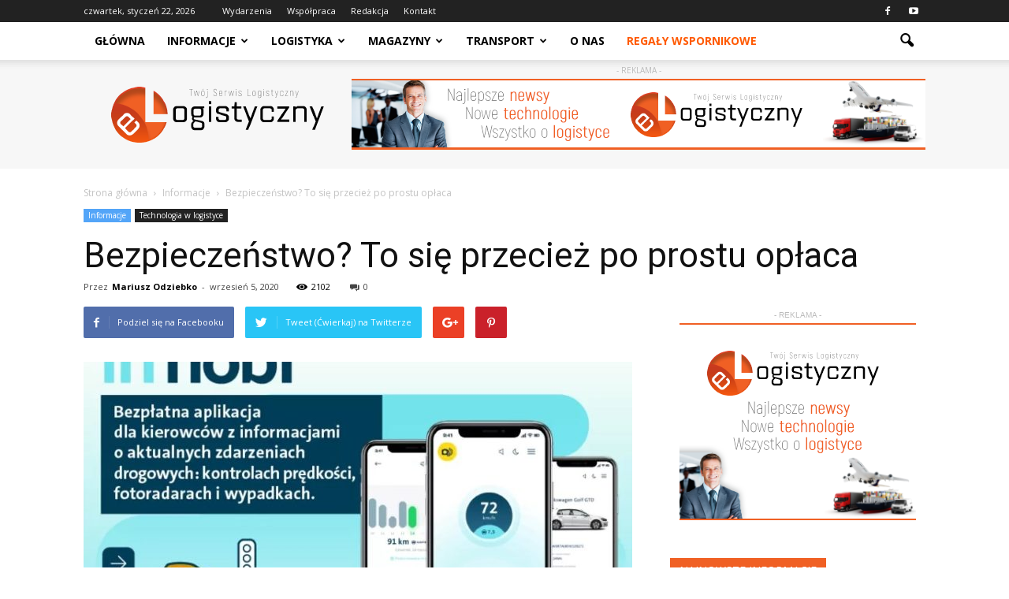

--- FILE ---
content_type: text/html; charset=UTF-8
request_url: https://e-logistyczny.pl/bezpieczenstwo-sie-przeciez-prostu-oplaca-2020-09-05-877
body_size: 24399
content:
<!doctype html >
<!--[if IE 8]>    <html class="ie8" lang="en"> <![endif]-->
<!--[if IE 9]>    <html class="ie9" lang="en"> <![endif]-->
<!--[if gt IE 8]><!--> <html lang="pl-PL" prefix="og: http://ogp.me/ns#"> <!--<![endif]-->
<head>
    <title>Bezpieczeństwo? To się przecież po prostu opłaca - eLogistyczny - Tw&oacute;j Serwis Logistyczny</title>
    <meta charset="UTF-8" />
    <meta name="viewport" content="width=device-width, initial-scale=1.0">
    <link rel="pingback" href="https://e-logistyczny.pl/xmlrpc.php" />
    <meta property="og:image" content="https://e-logistyczny.pl/wp-content/uploads/2020/09/inmobi.jpg" /><meta name="author" content="Mariusz Odziebko">

<!-- This site is optimized with the Yoast SEO plugin v4.7 - https://yoast.com/wordpress/plugins/seo/ -->
<link rel="canonical" href="https://e-logistyczny.pl/bezpieczenstwo-sie-przeciez-prostu-oplaca-2020-09-05-877" />
<meta property="og:locale" content="pl_PL" />
<meta property="og:type" content="article" />
<meta property="og:title" content="Bezpieczeństwo? To się przecież po prostu opłaca - eLogistyczny - Tw&oacute;j Serwis Logistyczny" />
<meta property="og:description" content="Nowe funkcjonalności, atrakcyjny wygląd i jeszcze bardziej intuicyjna obsługa to tylko niektóre z zalet najnowszej wersji aplikacji poprawiającej bezpieczeństwo na drogach. Dzięki InMobi nie tylko ominiemy korki, czy miejsca w których są utrudnienia w ruchu, ale także znajdziemy najbliższy warsztat lub punkt ładowania samochodów elektrycznych. Główną funkcjonalnością pozostaje jednak ocena stylu jazdy kierowcy – na &hellip;" />
<meta property="og:url" content="https://e-logistyczny.pl/bezpieczenstwo-sie-przeciez-prostu-oplaca-2020-09-05-877" />
<meta property="og:site_name" content="eLogistyczny - Tw&oacute;j Serwis Logistyczny" />
<meta property="article:section" content="Informacje" />
<meta property="article:published_time" content="2020-09-05T07:41:19+00:00" />
<meta property="article:modified_time" content="2020-09-15T07:48:41+00:00" />
<meta property="og:updated_time" content="2020-09-15T07:48:41+00:00" />
<meta property="og:image" content="https://e-logistyczny.pl/wp-content/uploads/2020/09/inmobi.jpg" />
<meta property="og:image:width" content="745" />
<meta property="og:image:height" content="416" />
<meta name="twitter:card" content="summary" />
<meta name="twitter:description" content="Nowe funkcjonalności, atrakcyjny wygląd i jeszcze bardziej intuicyjna obsługa to tylko niektóre z zalet najnowszej wersji aplikacji poprawiającej bezpieczeństwo na drogach. Dzięki InMobi nie tylko ominiemy korki, czy miejsca w których są utrudnienia w ruchu, ale także znajdziemy najbliższy warsztat lub punkt ładowania samochodów elektrycznych. Główną funkcjonalnością pozostaje jednak ocena stylu jazdy kierowcy – na [&hellip;]" />
<meta name="twitter:title" content="Bezpieczeństwo? To się przecież po prostu opłaca - eLogistyczny - Tw&oacute;j Serwis Logistyczny" />
<meta name="twitter:image" content="https://e-logistyczny.pl/wp-content/uploads/2020/09/inmobi.jpg" />
<!-- / Yoast SEO plugin. -->

<link rel='dns-prefetch' href='//fonts.googleapis.com' />
<link rel='dns-prefetch' href='//s.w.org' />
<link rel="alternate" type="application/rss+xml" title="eLogistyczny - Tw&oacute;j Serwis Logistyczny &raquo; Kanał z wpisami" href="https://e-logistyczny.pl/feed" />
<link rel="alternate" type="application/rss+xml" title="eLogistyczny - Tw&oacute;j Serwis Logistyczny &raquo; Kanał z komentarzami" href="https://e-logistyczny.pl/comments/feed" />
<link rel="alternate" type="application/rss+xml" title="eLogistyczny - Tw&oacute;j Serwis Logistyczny &raquo; Bezpieczeństwo? To się przecież po prostu opłaca Kanał z komentarzami" href="https://e-logistyczny.pl/bezpieczenstwo-sie-przeciez-prostu-oplaca-2020-09-05-877/feed" />
		<script type="text/javascript">
			window._wpemojiSettings = {"baseUrl":"https:\/\/s.w.org\/images\/core\/emoji\/11\/72x72\/","ext":".png","svgUrl":"https:\/\/s.w.org\/images\/core\/emoji\/11\/svg\/","svgExt":".svg","source":{"concatemoji":"https:\/\/e-logistyczny.pl\/wp-includes\/js\/wp-emoji-release.min.js?ver=5.0.24"}};
			!function(e,a,t){var n,r,o,i=a.createElement("canvas"),p=i.getContext&&i.getContext("2d");function s(e,t){var a=String.fromCharCode;p.clearRect(0,0,i.width,i.height),p.fillText(a.apply(this,e),0,0);e=i.toDataURL();return p.clearRect(0,0,i.width,i.height),p.fillText(a.apply(this,t),0,0),e===i.toDataURL()}function c(e){var t=a.createElement("script");t.src=e,t.defer=t.type="text/javascript",a.getElementsByTagName("head")[0].appendChild(t)}for(o=Array("flag","emoji"),t.supports={everything:!0,everythingExceptFlag:!0},r=0;r<o.length;r++)t.supports[o[r]]=function(e){if(!p||!p.fillText)return!1;switch(p.textBaseline="top",p.font="600 32px Arial",e){case"flag":return s([55356,56826,55356,56819],[55356,56826,8203,55356,56819])?!1:!s([55356,57332,56128,56423,56128,56418,56128,56421,56128,56430,56128,56423,56128,56447],[55356,57332,8203,56128,56423,8203,56128,56418,8203,56128,56421,8203,56128,56430,8203,56128,56423,8203,56128,56447]);case"emoji":return!s([55358,56760,9792,65039],[55358,56760,8203,9792,65039])}return!1}(o[r]),t.supports.everything=t.supports.everything&&t.supports[o[r]],"flag"!==o[r]&&(t.supports.everythingExceptFlag=t.supports.everythingExceptFlag&&t.supports[o[r]]);t.supports.everythingExceptFlag=t.supports.everythingExceptFlag&&!t.supports.flag,t.DOMReady=!1,t.readyCallback=function(){t.DOMReady=!0},t.supports.everything||(n=function(){t.readyCallback()},a.addEventListener?(a.addEventListener("DOMContentLoaded",n,!1),e.addEventListener("load",n,!1)):(e.attachEvent("onload",n),a.attachEvent("onreadystatechange",function(){"complete"===a.readyState&&t.readyCallback()})),(n=t.source||{}).concatemoji?c(n.concatemoji):n.wpemoji&&n.twemoji&&(c(n.twemoji),c(n.wpemoji)))}(window,document,window._wpemojiSettings);
		</script>
		<style type="text/css">
img.wp-smiley,
img.emoji {
	display: inline !important;
	border: none !important;
	box-shadow: none !important;
	height: 1em !important;
	width: 1em !important;
	margin: 0 .07em !important;
	vertical-align: -0.1em !important;
	background: none !important;
	padding: 0 !important;
}
</style>
<link rel='stylesheet' id='wp-block-library-css'  href='https://e-logistyczny.pl/wp-includes/css/dist/block-library/style.min.css?ver=5.0.24' type='text/css' media='all' />
<link rel='stylesheet' id='google-fonts-style-css'  href='https://fonts.googleapis.com/css?family=Open+Sans%3A300italic%2C400%2C400italic%2C600%2C600italic%2C700%7CRoboto%3A300%2C400%2C400italic%2C500%2C500italic%2C700%2C900&#038;ver=5.0.24' type='text/css' media='all' />
<link rel='stylesheet' id='js_composer_front-css'  href='https://e-logistyczny.pl/wp-content/plugins/js_composer/assets/css/js_composer.min.css?ver=5.1' type='text/css' media='all' />
<link rel='stylesheet' id='td-theme-css'  href='https://e-logistyczny.pl/wp-content/themes/Newspaper/style.css?ver=7.7.1' type='text/css' media='all' />
<link rel='stylesheet' id='td-theme-demo-style-css'  href='https://e-logistyczny.pl/wp-content/themes/Newspaper/includes/demos/tech/demo_style.css?ver=7.7.1' type='text/css' media='all' />
<script type='text/javascript' src='https://e-logistyczny.pl/wp-includes/js/jquery/jquery.js?ver=1.12.4'></script>
<script type='text/javascript' src='https://e-logistyczny.pl/wp-includes/js/jquery/jquery-migrate.min.js?ver=1.4.1'></script>
<link rel='https://api.w.org/' href='https://e-logistyczny.pl/wp-json/' />
<link rel="EditURI" type="application/rsd+xml" title="RSD" href="https://e-logistyczny.pl/xmlrpc.php?rsd" />
<link rel="wlwmanifest" type="application/wlwmanifest+xml" href="https://e-logistyczny.pl/wp-includes/wlwmanifest.xml" /> 
<meta name="generator" content="WordPress 5.0.24" />
<link rel='shortlink' href='https://e-logistyczny.pl/?p=877' />
<link rel="alternate" type="application/json+oembed" href="https://e-logistyczny.pl/wp-json/oembed/1.0/embed?url=https%3A%2F%2Fe-logistyczny.pl%2Fbezpieczenstwo-sie-przeciez-prostu-oplaca-2020-09-05-877" />
<link rel="alternate" type="text/xml+oembed" href="https://e-logistyczny.pl/wp-json/oembed/1.0/embed?url=https%3A%2F%2Fe-logistyczny.pl%2Fbezpieczenstwo-sie-przeciez-prostu-oplaca-2020-09-05-877&#038;format=xml" />
<link rel="apple-touch-icon" sizes="76x76" href="/wp-content/uploads/fbrfg/apple-touch-icon.png">
<link rel="icon" type="image/png" sizes="32x32" href="/wp-content/uploads/fbrfg/favicon-32x32.png">
<link rel="icon" type="image/png" sizes="16x16" href="/wp-content/uploads/fbrfg/favicon-16x16.png">
<link rel="manifest" href="/wp-content/uploads/fbrfg/manifest.json">
<link rel="mask-icon" href="/wp-content/uploads/fbrfg/safari-pinned-tab.svg" color="#5bbad5">
<link rel="shortcut icon" href="/wp-content/uploads/fbrfg/favicon.ico">
<meta name="msapplication-config" content="/wp-content/uploads/fbrfg/browserconfig.xml">
<meta name="theme-color" content="#ffffff"><!--[if lt IE 9]><script src="https://html5shim.googlecode.com/svn/trunk/html5.js"></script><![endif]-->
    <meta name="generator" content="Powered by Visual Composer - drag and drop page builder for WordPress."/>
<!--[if lte IE 9]><link rel="stylesheet" type="text/css" href="https://e-logistyczny.pl/wp-content/plugins/js_composer/assets/css/vc_lte_ie9.min.css" media="screen"><![endif]-->
<!-- JS generated by theme -->

<script>
    
    

	    var tdBlocksArray = []; //here we store all the items for the current page

	    //td_block class - each ajax block uses a object of this class for requests
	    function tdBlock() {
		    this.id = '';
		    this.block_type = 1; //block type id (1-234 etc)
		    this.atts = '';
		    this.td_column_number = '';
		    this.td_current_page = 1; //
		    this.post_count = 0; //from wp
		    this.found_posts = 0; //from wp
		    this.max_num_pages = 0; //from wp
		    this.td_filter_value = ''; //current live filter value
		    this.is_ajax_running = false;
		    this.td_user_action = ''; // load more or infinite loader (used by the animation)
		    this.header_color = '';
		    this.ajax_pagination_infinite_stop = ''; //show load more at page x
	    }


        // td_js_generator - mini detector
        (function(){
            var htmlTag = document.getElementsByTagName("html")[0];

            if ( navigator.userAgent.indexOf("MSIE 10.0") > -1 ) {
                htmlTag.className += ' ie10';
            }

            if ( !!navigator.userAgent.match(/Trident.*rv\:11\./) ) {
                htmlTag.className += ' ie11';
            }

            if ( /(iPad|iPhone|iPod)/g.test(navigator.userAgent) ) {
                htmlTag.className += ' td-md-is-ios';
            }

            var user_agent = navigator.userAgent.toLowerCase();
            if ( user_agent.indexOf("android") > -1 ) {
                htmlTag.className += ' td-md-is-android';
            }

            if ( -1 !== navigator.userAgent.indexOf('Mac OS X')  ) {
                htmlTag.className += ' td-md-is-os-x';
            }

            if ( /chrom(e|ium)/.test(navigator.userAgent.toLowerCase()) ) {
               htmlTag.className += ' td-md-is-chrome';
            }

            if ( -1 !== navigator.userAgent.indexOf('Firefox') ) {
                htmlTag.className += ' td-md-is-firefox';
            }

            if ( -1 !== navigator.userAgent.indexOf('Safari') && -1 === navigator.userAgent.indexOf('Chrome') ) {
                htmlTag.className += ' td-md-is-safari';
            }

            if( -1 !== navigator.userAgent.indexOf('IEMobile') ){
                htmlTag.className += ' td-md-is-iemobile';
            }

        })();




        var tdLocalCache = {};

        ( function () {
            "use strict";

            tdLocalCache = {
                data: {},
                remove: function (resource_id) {
                    delete tdLocalCache.data[resource_id];
                },
                exist: function (resource_id) {
                    return tdLocalCache.data.hasOwnProperty(resource_id) && tdLocalCache.data[resource_id] !== null;
                },
                get: function (resource_id) {
                    return tdLocalCache.data[resource_id];
                },
                set: function (resource_id, cachedData) {
                    tdLocalCache.remove(resource_id);
                    tdLocalCache.data[resource_id] = cachedData;
                }
            };
        })();

    
    
var td_viewport_interval_list=[{"limitBottom":767,"sidebarWidth":228},{"limitBottom":1018,"sidebarWidth":300},{"limitBottom":1140,"sidebarWidth":324}];
var td_animation_stack_effect="type0";
var tds_animation_stack=true;
var td_animation_stack_specific_selectors=".entry-thumb, img";
var td_animation_stack_general_selectors=".td-animation-stack img, .post img";
var td_ajax_url="https:\/\/e-logistyczny.pl\/wp-admin\/admin-ajax.php?td_theme_name=Newspaper&v=7.7.1";
var td_get_template_directory_uri="https:\/\/e-logistyczny.pl\/wp-content\/themes\/Newspaper";
var tds_snap_menu="smart_snap_always";
var tds_logo_on_sticky="show_header_logo";
var tds_header_style="2";
var td_please_wait="Prosz\u0119 czeka\u0107 ...";
var td_email_user_pass_incorrect="U\u017cytkownik lub has\u0142o niepoprawne!";
var td_email_user_incorrect="E-mail lub nazwa u\u017cytkownika jest niepoprawna!";
var td_email_incorrect="E-mail niepoprawny!";
var tds_more_articles_on_post_enable="show";
var tds_more_articles_on_post_time_to_wait="";
var tds_more_articles_on_post_pages_distance_from_top=0;
var tds_theme_color_site_wide="#f06024";
var tds_smart_sidebar="enabled";
var tdThemeName="Newspaper";
var td_magnific_popup_translation_tPrev="Poprzedni (Strza\u0142ka w lewo)";
var td_magnific_popup_translation_tNext="Nast\u0119pny (Strza\u0142ka w prawo)";
var td_magnific_popup_translation_tCounter="%curr% z %total%";
var td_magnific_popup_translation_ajax_tError="Zawarto\u015b\u0107 z %url% nie mo\u017ce by\u0107 za\u0142adowana.";
var td_magnific_popup_translation_image_tError="Obraz #%curr% nie mo\u017ce by\u0107 za\u0142adowany.";
var td_ad_background_click_link="";
var td_ad_background_click_target="";
</script>


<!-- Header style compiled by theme -->

<style>
    
.td-header-wrap .black-menu .sf-menu > .current-menu-item > a,
    .td-header-wrap .black-menu .sf-menu > .current-menu-ancestor > a,
    .td-header-wrap .black-menu .sf-menu > .current-category-ancestor > a,
    .td-header-wrap .black-menu .sf-menu > li > a:hover,
    .td-header-wrap .black-menu .sf-menu > .sfHover > a,
    .td-header-style-12 .td-header-menu-wrap-full,
    .sf-menu > .current-menu-item > a:after,
    .sf-menu > .current-menu-ancestor > a:after,
    .sf-menu > .current-category-ancestor > a:after,
    .sf-menu > li:hover > a:after,
    .sf-menu > .sfHover > a:after,
    .sf-menu ul .td-menu-item > a:hover,
    .sf-menu ul .sfHover > a,
    .sf-menu ul .current-menu-ancestor > a,
    .sf-menu ul .current-category-ancestor > a,
    .sf-menu ul .current-menu-item > a,
    .td-header-style-12 .td-affix,
    .header-search-wrap .td-drop-down-search:after,
    .header-search-wrap .td-drop-down-search .btn:hover,
    input[type=submit]:hover,
    .td-read-more a,
    .td-post-category:hover,
    .td-grid-style-1.td-hover-1 .td-big-grid-post:hover .td-post-category,
    .td-grid-style-5.td-hover-1 .td-big-grid-post:hover .td-post-category,
    .td_top_authors .td-active .td-author-post-count,
    .td_top_authors .td-active .td-author-comments-count,
    .td_top_authors .td_mod_wrap:hover .td-author-post-count,
    .td_top_authors .td_mod_wrap:hover .td-author-comments-count,
    .td-404-sub-sub-title a:hover,
    .td-search-form-widget .wpb_button:hover,
    .td-rating-bar-wrap div,
    .td_category_template_3 .td-current-sub-category,
    .dropcap,
    .td_wrapper_video_playlist .td_video_controls_playlist_wrapper,
    .wpb_default,
    .wpb_default:hover,
    .td-left-smart-list:hover,
    .td-right-smart-list:hover,
    .woocommerce-checkout .woocommerce input.button:hover,
    .woocommerce-page .woocommerce a.button:hover,
    .woocommerce-account div.woocommerce .button:hover,
    #bbpress-forums button:hover,
    .bbp_widget_login .button:hover,
    .td-footer-wrapper .td-post-category,
    .td-footer-wrapper .widget_product_search input[type="submit"]:hover,
    .woocommerce .product a.button:hover,
    .woocommerce .product #respond input#submit:hover,
    .woocommerce .checkout input#place_order:hover,
    .woocommerce .woocommerce.widget .button:hover,
    .single-product .product .summary .cart .button:hover,
    .woocommerce-cart .woocommerce table.cart .button:hover,
    .woocommerce-cart .woocommerce .shipping-calculator-form .button:hover,
    .td-next-prev-wrap a:hover,
    .td-load-more-wrap a:hover,
    .td-post-small-box a:hover,
    .page-nav .current,
    .page-nav:first-child > div,
    .td_category_template_8 .td-category-header .td-category a.td-current-sub-category,
    .td_category_template_4 .td-category-siblings .td-category a:hover,
    #bbpress-forums .bbp-pagination .current,
    #bbpress-forums #bbp-single-user-details #bbp-user-navigation li.current a,
    .td-theme-slider:hover .slide-meta-cat a,
    a.vc_btn-black:hover,
    .td-trending-now-wrapper:hover .td-trending-now-title,
    .td-scroll-up,
    .td-smart-list-button:hover,
    .td-weather-information:before,
    .td-weather-week:before,
    .td_block_exchange .td-exchange-header:before,
    .td_block_big_grid_9.td-grid-style-1 .td-post-category,
    .td_block_big_grid_9.td-grid-style-5 .td-post-category,
    .td-grid-style-6.td-hover-1 .td-module-thumb:after,
    .td-pulldown-syle-2 .td-subcat-dropdown ul:after,
    .td_block_template_9 .td-block-title:after,
    .td_block_template_15 .td-block-title:before,
    .global-block-template-3 .td-related-title .td-cur-simple-item,
    .global-block-template-4 .td-related-title .td-cur-simple-item,
    .global-block-template-9 .td-related-title .td-cur-simple-item:after {
        background-color: #f06024;
    }

    .global-block-template-4 .td-related-title .td-cur-simple-item:before {
        border-color: #f06024 transparent transparent transparent;
    }

    .woocommerce .woocommerce-message .button:hover,
    .woocommerce .woocommerce-error .button:hover,
    .woocommerce .woocommerce-info .button:hover {
        background-color: #f06024 !important;
    }

    .woocommerce .product .onsale,
    .woocommerce.widget .ui-slider .ui-slider-handle {
        background: none #f06024;
    }

    .woocommerce.widget.widget_layered_nav_filters ul li a {
        background: none repeat scroll 0 0 #f06024 !important;
    }

    a,
    cite a:hover,
    .td_mega_menu_sub_cats .cur-sub-cat,
    .td-mega-span h3 a:hover,
    .td_mod_mega_menu:hover .entry-title a,
    .header-search-wrap .result-msg a:hover,
    .top-header-menu li a:hover,
    .top-header-menu .current-menu-item > a,
    .top-header-menu .current-menu-ancestor > a,
    .top-header-menu .current-category-ancestor > a,
    .td-social-icon-wrap > a:hover,
    .td-header-sp-top-widget .td-social-icon-wrap a:hover,
    .td-page-content blockquote p,
    .td-post-content blockquote p,
    .mce-content-body blockquote p,
    .comment-content blockquote p,
    .wpb_text_column blockquote p,
    .td_block_text_with_title blockquote p,
    .td_module_wrap:hover .entry-title a,
    .td-subcat-filter .td-subcat-list a:hover,
    .td-subcat-filter .td-subcat-dropdown a:hover,
    .td_quote_on_blocks,
    .dropcap2,
    .dropcap3,
    .td_top_authors .td-active .td-authors-name a,
    .td_top_authors .td_mod_wrap:hover .td-authors-name a,
    .td-post-next-prev-content a:hover,
    .author-box-wrap .td-author-social a:hover,
    .td-author-name a:hover,
    .td-author-url a:hover,
    .td_mod_related_posts:hover h3 > a,
    .td-post-template-11 .td-related-title .td-related-left:hover,
    .td-post-template-11 .td-related-title .td-related-right:hover,
    .td-post-template-11 .td-related-title .td-cur-simple-item,
    .td-post-template-11 .td_block_related_posts .td-next-prev-wrap a:hover,
    .comment-reply-link:hover,
    .logged-in-as a:hover,
    #cancel-comment-reply-link:hover,
    .td-search-query,
    .td-category-header .td-pulldown-category-filter-link:hover,
    .td-category-siblings .td-subcat-dropdown a:hover,
    .td-category-siblings .td-subcat-dropdown a.td-current-sub-category,
    .widget a:hover,
    .archive .widget_archive .current,
    .archive .widget_archive .current a,
    .widget_calendar tfoot a:hover,
    .woocommerce a.added_to_cart:hover,
    #bbpress-forums li.bbp-header .bbp-reply-content span a:hover,
    #bbpress-forums .bbp-forum-freshness a:hover,
    #bbpress-forums .bbp-topic-freshness a:hover,
    #bbpress-forums .bbp-forums-list li a:hover,
    #bbpress-forums .bbp-forum-title:hover,
    #bbpress-forums .bbp-topic-permalink:hover,
    #bbpress-forums .bbp-topic-started-by a:hover,
    #bbpress-forums .bbp-topic-started-in a:hover,
    #bbpress-forums .bbp-body .super-sticky li.bbp-topic-title .bbp-topic-permalink,
    #bbpress-forums .bbp-body .sticky li.bbp-topic-title .bbp-topic-permalink,
    .widget_display_replies .bbp-author-name,
    .widget_display_topics .bbp-author-name,
    .footer-text-wrap .footer-email-wrap a,
    .td-subfooter-menu li a:hover,
    .footer-social-wrap a:hover,
    a.vc_btn-black:hover,
    .td-smart-list-dropdown-wrap .td-smart-list-button:hover,
    .td_module_17 .td-read-more a:hover,
    .td_module_18 .td-read-more a:hover,
    .td_module_19 .td-post-author-name a:hover,
    .td-instagram-user a,
    .td-pulldown-syle-2 .td-subcat-dropdown:hover .td-subcat-more span,
    .td-pulldown-syle-2 .td-subcat-dropdown:hover .td-subcat-more i,
    .td-pulldown-syle-3 .td-subcat-dropdown:hover .td-subcat-more span,
    .td-pulldown-syle-3 .td-subcat-dropdown:hover .td-subcat-more i,
    .td-block-title-wrap .td-wrapper-pulldown-filter .td-pulldown-filter-display-option:hover,
    .td-block-title-wrap .td-wrapper-pulldown-filter .td-pulldown-filter-display-option:hover i,
    .td-block-title-wrap .td-wrapper-pulldown-filter .td-pulldown-filter-link:hover,
    .td-block-title-wrap .td-wrapper-pulldown-filter .td-pulldown-filter-item .td-cur-simple-item,
    .global-block-template-2 .td-related-title .td-cur-simple-item,
    .global-block-template-5 .td-related-title .td-cur-simple-item,
    .global-block-template-6 .td-related-title .td-cur-simple-item,
    .global-block-template-7 .td-related-title .td-cur-simple-item,
    .global-block-template-8 .td-related-title .td-cur-simple-item,
    .global-block-template-9 .td-related-title .td-cur-simple-item,
    .global-block-template-10 .td-related-title .td-cur-simple-item,
    .global-block-template-11 .td-related-title .td-cur-simple-item,
    .global-block-template-12 .td-related-title .td-cur-simple-item,
    .global-block-template-13 .td-related-title .td-cur-simple-item,
    .global-block-template-14 .td-related-title .td-cur-simple-item,
    .global-block-template-15 .td-related-title .td-cur-simple-item,
    .global-block-template-16 .td-related-title .td-cur-simple-item,
    .global-block-template-17 .td-related-title .td-cur-simple-item {
        color: #f06024;
    }

    a.vc_btn-black.vc_btn_square_outlined:hover,
    a.vc_btn-black.vc_btn_outlined:hover,
    .td-mega-menu-page .wpb_content_element ul li a:hover {
        color: #f06024 !important;
    }

    .td-next-prev-wrap a:hover,
    .td-load-more-wrap a:hover,
    .td-post-small-box a:hover,
    .page-nav .current,
    .page-nav:first-child > div,
    .td_category_template_8 .td-category-header .td-category a.td-current-sub-category,
    .td_category_template_4 .td-category-siblings .td-category a:hover,
    #bbpress-forums .bbp-pagination .current,
    .post .td_quote_box,
    .page .td_quote_box,
    a.vc_btn-black:hover,
    .td_block_template_5 .td-block-title > * {
        border-color: #f06024;
    }

    .td_wrapper_video_playlist .td_video_currently_playing:after {
        border-color: #f06024 !important;
    }

    .header-search-wrap .td-drop-down-search:before {
        border-color: transparent transparent #f06024 transparent;
    }

    .block-title > span,
    .block-title > a,
    .block-title > label,
    .widgettitle,
    .widgettitle:after,
    .td-trending-now-title,
    .td-trending-now-wrapper:hover .td-trending-now-title,
    .wpb_tabs li.ui-tabs-active a,
    .wpb_tabs li:hover a,
    .vc_tta-container .vc_tta-color-grey.vc_tta-tabs-position-top.vc_tta-style-classic .vc_tta-tabs-container .vc_tta-tab.vc_active > a,
    .vc_tta-container .vc_tta-color-grey.vc_tta-tabs-position-top.vc_tta-style-classic .vc_tta-tabs-container .vc_tta-tab:hover > a,
    .td_block_template_1 .td-related-title .td-cur-simple-item,
    .woocommerce .product .products h2,
    .td-subcat-filter .td-subcat-dropdown:hover .td-subcat-more {
    	background-color: #f06024;
    }

    .woocommerce div.product .woocommerce-tabs ul.tabs li.active {
    	background-color: #f06024 !important;
    }

    .block-title,
    .td_block_template_1 .td-related-title,
    .wpb_tabs .wpb_tabs_nav,
    .vc_tta-container .vc_tta-color-grey.vc_tta-tabs-position-top.vc_tta-style-classic .vc_tta-tabs-container,
    .woocommerce div.product .woocommerce-tabs ul.tabs:before {
        border-color: #f06024;
    }
    .td_block_wrap .td-subcat-item a.td-cur-simple-item {
	    color: #f06024;
	}


    
    .td-grid-style-4 .entry-title
    {
        background-color: rgba(240, 96, 36, 0.7);
    }

    
    .block-title > span,
    .block-title > span > a,
    .block-title > a,
    .block-title > label,
    .widgettitle,
    .widgettitle:after,
    .td-trending-now-title,
    .td-trending-now-wrapper:hover .td-trending-now-title,
    .wpb_tabs li.ui-tabs-active a,
    .wpb_tabs li:hover a,
    .vc_tta-container .vc_tta-color-grey.vc_tta-tabs-position-top.vc_tta-style-classic .vc_tta-tabs-container .vc_tta-tab.vc_active > a,
    .vc_tta-container .vc_tta-color-grey.vc_tta-tabs-position-top.vc_tta-style-classic .vc_tta-tabs-container .vc_tta-tab:hover > a,
    .td_block_template_1 .td-related-title .td-cur-simple-item,
    .woocommerce .product .products h2,
    .td-subcat-filter .td-subcat-dropdown:hover .td-subcat-more,
    .td-weather-information:before,
    .td-weather-week:before,
    .td_block_exchange .td-exchange-header:before,
    .td-theme-wrap .td_block_template_3 .td-block-title > *,
    .td-theme-wrap .td_block_template_4 .td-block-title > *,
    .td-theme-wrap .td_block_template_7 .td-block-title > *,
    .td-theme-wrap .td_block_template_9 .td-block-title:after,
    .td-theme-wrap .td_block_template_10 .td-block-title::before,
    .td-theme-wrap .td_block_template_11 .td-block-title::before,
    .td-theme-wrap .td_block_template_11 .td-block-title::after,
    .td-theme-wrap .td_block_template_14 .td-block-title,
    .td-theme-wrap .td_block_template_15 .td-block-title:before,
    .td-theme-wrap .td_block_template_17 .td-block-title:before {
        background-color: #f06024;
    }

    .woocommerce div.product .woocommerce-tabs ul.tabs li.active {
    	background-color: #f06024 !important;
    }

    .block-title,
    .td_block_template_1 .td-related-title,
    .wpb_tabs .wpb_tabs_nav,
    .vc_tta-container .vc_tta-color-grey.vc_tta-tabs-position-top.vc_tta-style-classic .vc_tta-tabs-container,
    .woocommerce div.product .woocommerce-tabs ul.tabs:before,
    .td-theme-wrap .td_block_template_5 .td-block-title > *,
    .td-theme-wrap .td_block_template_17 .td-block-title,
    .td-theme-wrap .td_block_template_17 .td-block-title::before {
        border-color: #f06024;
    }

    .td-theme-wrap .td_block_template_4 .td-block-title > *:before,
    .td-theme-wrap .td_block_template_17 .td-block-title::after {
        border-color: #f06024 transparent transparent transparent;
    }

    
    .td-banner-wrap-full,
    .td-header-style-11 .td-logo-wrap-full {
        background-color: #f7f7f7;
    }

    .td-header-style-11 .td-logo-wrap-full {
        border-bottom: 0;
    }

    @media (min-width: 1019px) {
        .td-header-style-2 .td-header-sp-recs,
        .td-header-style-5 .td-a-rec-id-header > div,
        .td-header-style-5 .td-g-rec-id-header > .adsbygoogle,
        .td-header-style-6 .td-a-rec-id-header > div,
        .td-header-style-6 .td-g-rec-id-header > .adsbygoogle,
        .td-header-style-7 .td-a-rec-id-header > div,
        .td-header-style-7 .td-g-rec-id-header > .adsbygoogle,
        .td-header-style-8 .td-a-rec-id-header > div,
        .td-header-style-8 .td-g-rec-id-header > .adsbygoogle,
        .td-header-style-12 .td-a-rec-id-header > div,
        .td-header-style-12 .td-g-rec-id-header > .adsbygoogle {
            margin-bottom: 24px !important;
        }
    }

    @media (min-width: 768px) and (max-width: 1018px) {
        .td-header-style-2 .td-header-sp-recs,
        .td-header-style-5 .td-a-rec-id-header > div,
        .td-header-style-5 .td-g-rec-id-header > .adsbygoogle,
        .td-header-style-6 .td-a-rec-id-header > div,
        .td-header-style-6 .td-g-rec-id-header > .adsbygoogle,
        .td-header-style-7 .td-a-rec-id-header > div,
        .td-header-style-7 .td-g-rec-id-header > .adsbygoogle,
        .td-header-style-8 .td-a-rec-id-header > div,
        .td-header-style-8 .td-g-rec-id-header > .adsbygoogle,
        .td-header-style-12 .td-a-rec-id-header > div,
        .td-header-style-12 .td-g-rec-id-header > .adsbygoogle {
            margin-bottom: 14px !important;
        }
    }

     
    .block-title > span,
    .block-title > a,
    .widgettitle,
    .td-trending-now-title,
    .wpb_tabs li a,
    .vc_tta-container .vc_tta-color-grey.vc_tta-tabs-position-top.vc_tta-style-classic .vc_tta-tabs-container .vc_tta-tab > a,
    .td-theme-wrap .td-related-title a,
    .woocommerce div.product .woocommerce-tabs ul.tabs li a,
    .woocommerce .product .products h2,
    .td-theme-wrap .td-block-title {
        font-family:"Open Sans";
	
    }
    
    .td-excerpt {
        font-family:"Open Sans";
	font-size:13px;
	line-height:21px;
	
    }


	
    .td-post-content p,
    .td-post-content {
        font-family:"Open Sans";
	font-size:17px;
	line-height:31px;
	
    }
</style>

<noscript><style type="text/css"> .wpb_animate_when_almost_visible { opacity: 1; }</style></noscript><script>
  (function(i,s,o,g,r,a,m){i['GoogleAnalyticsObject']=r;i[r]=i[r]||function(){
  (i[r].q=i[r].q||[]).push(arguments)},i[r].l=1*new Date();a=s.createElement(o),
  m=s.getElementsByTagName(o)[0];a.async=1;a.src=g;m.parentNode.insertBefore(a,m)
  })(window,document,'script','https://www.google-analytics.com/analytics.js','ga');

  ga('create', 'UA-99915949-1', 'auto');
  ga('send', 'pageview');

</script>
</head>

<body data-rsssl=1 class="post-template-default single single-post postid-877 single-format-standard bezpieczenstwo-sie-przeciez-prostu-oplaca global-block-template-1 td-tech single_template_2 wpb-js-composer js-comp-ver-5.1 vc_responsive td-animation-stack-type0 td-full-layout" itemscope="itemscope" itemtype="https://schema.org/WebPage">

        <div class="td-scroll-up"><i class="td-icon-menu-up"></i></div>
    
    <div class="td-menu-background"></div>
<div id="td-mobile-nav">
    <div class="td-mobile-container">
        <!-- mobile menu top section -->
        <div class="td-menu-socials-wrap">
            <!-- socials -->
            <div class="td-menu-socials">
                
        <span class="td-social-icon-wrap">
            <a target="_blank" href="https://www.facebook.com/e-logistycznypl-1094953320610785/" title="Facebook">
                <i class="td-icon-font td-icon-facebook"></i>
            </a>
        </span>
        <span class="td-social-icon-wrap">
            <a target="_blank" href="https://www.youtube.com/channel/UCFKPGg5KwWs0eLBFJ4YyymQ" title="Youtube">
                <i class="td-icon-font td-icon-youtube"></i>
            </a>
        </span>            </div>
            <!-- close button -->
            <div class="td-mobile-close">
                <a href="#"><i class="td-icon-close-mobile"></i></a>
            </div>
        </div>

        <!-- login section -->
        
        <!-- menu section -->
        <div class="td-mobile-content">
            <div class="menu-glowne-menu-czolo-container"><ul id="menu-glowne-menu-czolo" class="td-mobile-main-menu"><li id="menu-item-37" class="menu-item menu-item-type-post_type menu-item-object-page menu-item-home menu-item-first menu-item-37"><a href="https://e-logistyczny.pl/">Główna</a></li>
<li id="menu-item-38" class="menu-item menu-item-type-custom menu-item-object-custom menu-item-has-children menu-item-38"><a href="https://e-logistyczny.pl/category/informacje">Informacje<i class="td-icon-menu-right td-element-after"></i></a>
<ul class="sub-menu">
	<li id="menu-item-0" class="menu-item-0"><a href="https://e-logistyczny.pl/category/informacje/biznes">Biznes</a></li>
	<li class="menu-item-0"><a href="https://e-logistyczny.pl/category/informacje/flota">Flota</a></li>
	<li class="menu-item-0"><a href="https://e-logistyczny.pl/category/informacje/logistyka">Logistyka</a></li>
	<li class="menu-item-0"><a href="https://e-logistyczny.pl/category/informacje/lancuchdostaw">Łańcuch dostaw</a></li>
	<li class="menu-item-0"><a href="https://e-logistyczny.pl/category/informacje/magazyny">Magazyn</a></li>
	<li class="menu-item-0"><a href="https://e-logistyczny.pl/category/informacje/praca">Praca</a></li>
	<li class="menu-item-0"><a href="https://e-logistyczny.pl/category/informacje/technologiawlogistyce">Technologia w logistyce</a></li>
	<li class="menu-item-0"><a href="https://e-logistyczny.pl/category/informacje/transportispedycja">Transport i spedycja</a></li>
	<li class="menu-item-0"><a href="https://e-logistyczny.pl/category/informacje/zagadnieniaecommerce">Zagadnienia E-Commerce</a></li>
	<li class="menu-item-0"><a href="https://e-logistyczny.pl/category/informacje/zakupyizaopatrzenie">Zakupy i zaopatrzenie</a></li>
</ul>
</li>
<li id="menu-item-39" class="menu-item menu-item-type-custom menu-item-object-custom menu-item-39"><a href="https://e-logistyczny.pl/category/informacje/logistyka">Logistyka</a></li>
<li id="menu-item-40" class="menu-item menu-item-type-custom menu-item-object-custom menu-item-40"><a href="https://e-logistyczny.pl/category/informacje/magazyny">Magazyny</a></li>
<li id="menu-item-41" class="menu-item menu-item-type-custom menu-item-object-custom menu-item-41"><a href="https://e-logistyczny.pl/category/informacje/transportispedycja">Transport</a></li>
<li id="menu-item-119" class="menu-item menu-item-type-custom menu-item-object-custom menu-item-119"><a href="https://e-logistyczny.pl/o-nas">O nas</a></li>
<li id="menu-item-1502" class="menu-item menu-item-type-custom menu-item-object-custom menu-item-1502"><a href="https://logi-max.pl/regaly/regaly-wspornikowe/"><font color="#ff5900"> REGAŁY WSPORNIKOWE </font></a></li>
</ul></div>        </div>
    </div>

    <!-- register/login section -->
    </div>    <div class="td-search-background"></div>
<div class="td-search-wrap-mob">
	<div class="td-drop-down-search" aria-labelledby="td-header-search-button">
		<form method="get" class="td-search-form" action="https://e-logistyczny.pl/">
			<!-- close button -->
			<div class="td-search-close">
				<a href="#"><i class="td-icon-close-mobile"></i></a>
			</div>
			<div role="search" class="td-search-input">
				<span>Wyszukiwanie</span>
				<input id="td-header-search-mob" type="text" value="" name="s" autocomplete="off" />
			</div>
		</form>
		<div id="td-aj-search-mob"></div>
	</div>
</div>    
    
    <div id="td-outer-wrap" class="td-theme-wrap">
    
        <!--
Header style 2
-->

<div class="td-header-wrap td-header-style-2">

    <div class="td-header-top-menu-full">
        <div class="td-container td-header-row td-header-top-menu">
            
    <div class="top-bar-style-1">
        
<div class="td-header-sp-top-menu">


	        <div class="td_data_time">
            <div >

                czwartek, styczeń 22, 2026
            </div>
        </div>
    <div class="menu-top-container"><ul id="menu-glowne-czolo" class="top-header-menu"><li id="menu-item-27" class="menu-item menu-item-type-custom menu-item-object-custom menu-item-first td-menu-item td-normal-menu menu-item-27"><a href="https://e-logistyczny.pl/category/wydarzenia">Wydarzenia</a></li>
<li id="menu-item-29" class="menu-item menu-item-type-custom menu-item-object-custom td-menu-item td-normal-menu menu-item-29"><a href="https://e-logistyczny.pl/wspolpraca">Współpraca</a></li>
<li id="menu-item-110" class="menu-item menu-item-type-custom menu-item-object-custom td-menu-item td-normal-menu menu-item-110"><a href="https://e-logistyczny.pl/redakcja">Redakcja</a></li>
<li id="menu-item-111" class="menu-item menu-item-type-custom menu-item-object-custom td-menu-item td-normal-menu menu-item-111"><a href="https://e-logistyczny.pl/kontakt">Kontakt</a></li>
</ul></div></div>
        <div class="td-header-sp-top-widget">
    
        <span class="td-social-icon-wrap">
            <a target="_blank" href="https://www.facebook.com/e-logistycznypl-1094953320610785/" title="Facebook">
                <i class="td-icon-font td-icon-facebook"></i>
            </a>
        </span>
        <span class="td-social-icon-wrap">
            <a target="_blank" href="https://www.youtube.com/channel/UCFKPGg5KwWs0eLBFJ4YyymQ" title="Youtube">
                <i class="td-icon-font td-icon-youtube"></i>
            </a>
        </span></div>
    </div>

<!-- LOGIN MODAL -->
        </div>
    </div>

    <div class="td-header-menu-wrap-full">
        <div class="td-header-menu-wrap td-header-gradient">
            <div class="td-container td-header-row td-header-main-menu">
                <div id="td-header-menu" role="navigation">
    <div id="td-top-mobile-toggle"><a href="#"><i class="td-icon-font td-icon-mobile"></i></a></div>
    <div class="td-main-menu-logo td-logo-in-header">
        		<a class="td-mobile-logo td-sticky-header" href="https://e-logistyczny.pl/">
			<img src="https://e-logistyczny.pl/wp-content/uploads/2017/03/eLogistycznyLogo.png" alt=""/>
		</a>
			<a class="td-header-logo td-sticky-header" href="https://e-logistyczny.pl/">
			<img class="td-retina-data" data-retina="https://e-logistyczny.pl/wp-content/uploads/2017/03/eLogistycznyLogo.png" src="https://e-logistyczny.pl/wp-content/uploads/2017/03/eLogistycznyLogo.png" alt=""/>
		</a>
	    </div>
    <div class="menu-glowne-menu-czolo-container"><ul id="menu-glowne-menu-czolo-1" class="sf-menu"><li class="menu-item menu-item-type-post_type menu-item-object-page menu-item-home menu-item-first td-menu-item td-normal-menu menu-item-37"><a href="https://e-logistyczny.pl/">Główna</a></li>
<li class="menu-item menu-item-type-custom menu-item-object-custom td-menu-item td-mega-menu menu-item-38"><a href="https://e-logistyczny.pl/category/informacje">Informacje</a>
<ul class="sub-menu">
	<li class="menu-item-0"><div class="td-container-border"><div class="td-mega-grid"><div class="td_block_wrap td_block_mega_menu td_uid_1_69729a7aba3da_rand td_with_ajax_pagination td-pb-border-top td_block_template_1"  data-td-block-uid="td_uid_1_69729a7aba3da" ><script>var block_td_uid_1_69729a7aba3da = new tdBlock();
block_td_uid_1_69729a7aba3da.id = "td_uid_1_69729a7aba3da";
block_td_uid_1_69729a7aba3da.atts = '{"limit":4,"sort":"","post_ids":"","tag_slug":"","autors_id":"","installed_post_types":"","category_id":"7","category_ids":"","custom_title":"","custom_url":"","show_child_cat":30,"sub_cat_ajax":"","ajax_pagination":"next_prev","header_color":"","header_text_color":"","ajax_pagination_infinite_stop":"","td_column_number":3,"td_ajax_preloading":"","td_ajax_filter_type":"td_category_ids_filter","td_ajax_filter_ids":"","td_filter_default_txt":"Wszystko","color_preset":"","border_top":"","class":"td_uid_1_69729a7aba3da_rand","el_class":"","offset":"","css":"","tdc_css":"","tdc_css_class":"td_uid_1_69729a7aba3da_rand","live_filter":"","live_filter_cur_post_id":"","live_filter_cur_post_author":"","block_template_id":""}';
block_td_uid_1_69729a7aba3da.td_column_number = "3";
block_td_uid_1_69729a7aba3da.block_type = "td_block_mega_menu";
block_td_uid_1_69729a7aba3da.post_count = "4";
block_td_uid_1_69729a7aba3da.found_posts = "365";
block_td_uid_1_69729a7aba3da.header_color = "";
block_td_uid_1_69729a7aba3da.ajax_pagination_infinite_stop = "";
block_td_uid_1_69729a7aba3da.max_num_pages = "92";
tdBlocksArray.push(block_td_uid_1_69729a7aba3da);
</script><div class="td_mega_menu_sub_cats"><div class="block-mega-child-cats"><a class="cur-sub-cat mega-menu-sub-cat-td_uid_1_69729a7aba3da" id="td_uid_2_69729a7abbc81" data-td_block_id="td_uid_1_69729a7aba3da" data-td_filter_value="" href="https://e-logistyczny.pl/category/informacje">Wszystko</a><a class="mega-menu-sub-cat-td_uid_1_69729a7aba3da"  id="td_uid_3_69729a7abbd15" data-td_block_id="td_uid_1_69729a7aba3da" data-td_filter_value="23" href="https://e-logistyczny.pl/category/informacje/biznes">Biznes</a><a class="mega-menu-sub-cat-td_uid_1_69729a7aba3da"  id="td_uid_4_69729a7abbdc0" data-td_block_id="td_uid_1_69729a7aba3da" data-td_filter_value="20" href="https://e-logistyczny.pl/category/informacje/flota">Flota</a><a class="mega-menu-sub-cat-td_uid_1_69729a7aba3da"  id="td_uid_5_69729a7abbe62" data-td_block_id="td_uid_1_69729a7aba3da" data-td_filter_value="8" href="https://e-logistyczny.pl/category/informacje/logistyka">Logistyka</a><a class="mega-menu-sub-cat-td_uid_1_69729a7aba3da"  id="td_uid_6_69729a7abbf03" data-td_block_id="td_uid_1_69729a7aba3da" data-td_filter_value="11" href="https://e-logistyczny.pl/category/informacje/lancuchdostaw">Łańcuch dostaw</a><a class="mega-menu-sub-cat-td_uid_1_69729a7aba3da"  id="td_uid_7_69729a7abbfa4" data-td_block_id="td_uid_1_69729a7aba3da" data-td_filter_value="10" href="https://e-logistyczny.pl/category/informacje/magazyny">Magazyn</a><a class="mega-menu-sub-cat-td_uid_1_69729a7aba3da"  id="td_uid_8_69729a7abc044" data-td_block_id="td_uid_1_69729a7aba3da" data-td_filter_value="22" href="https://e-logistyczny.pl/category/informacje/praca">Praca</a><a class="mega-menu-sub-cat-td_uid_1_69729a7aba3da"  id="td_uid_9_69729a7abc0e1" data-td_block_id="td_uid_1_69729a7aba3da" data-td_filter_value="19" href="https://e-logistyczny.pl/category/informacje/technologiawlogistyce">Technologia w logistyce</a><a class="mega-menu-sub-cat-td_uid_1_69729a7aba3da"  id="td_uid_10_69729a7abc17f" data-td_block_id="td_uid_1_69729a7aba3da" data-td_filter_value="9" href="https://e-logistyczny.pl/category/informacje/transportispedycja">Transport i spedycja</a><a class="mega-menu-sub-cat-td_uid_1_69729a7aba3da"  id="td_uid_11_69729a7abc21e" data-td_block_id="td_uid_1_69729a7aba3da" data-td_filter_value="21" href="https://e-logistyczny.pl/category/informacje/zagadnieniaecommerce">Zagadnienia E-Commerce</a><a class="mega-menu-sub-cat-td_uid_1_69729a7aba3da"  id="td_uid_12_69729a7abc2bb" data-td_block_id="td_uid_1_69729a7aba3da" data-td_filter_value="18" href="https://e-logistyczny.pl/category/informacje/zakupyizaopatrzenie">Zakupy i zaopatrzenie</a></div></div><div id=td_uid_1_69729a7aba3da class="td_block_inner"><div class="td-mega-row"><div class="td-mega-span">
        <div class="td_module_mega_menu td_mod_mega_menu">
            <div class="td-module-image">
                <div class="td-module-thumb"><a href="https://e-logistyczny.pl/ke-wprowadzila-okres-przejsciowy-dla-wymiany-tachografow-przewoznicy-moga-odetchnac-ulga-2025-01-16-1596" rel="bookmark" title="KE wprowadziła okres przejściowy dla wymiany tachografów – czy przewoźnicy mogą odetchnąć z ulgą?"><img width="218" height="150" class="entry-thumb" src="https://e-logistyczny.pl/wp-content/uploads/2025/01/Zrzut-ekranu-2025-01-16-132316-218x150.png" srcset="https://e-logistyczny.pl/wp-content/uploads/2025/01/Zrzut-ekranu-2025-01-16-132316-218x150.png 218w, https://e-logistyczny.pl/wp-content/uploads/2025/01/Zrzut-ekranu-2025-01-16-132316-100x70.png 100w" sizes="(max-width: 218px) 100vw, 218px" alt="" title="KE wprowadziła okres przejściowy dla wymiany tachografów – czy przewoźnicy mogą odetchnąć z ulgą?"/></a></div>                <a href="https://e-logistyczny.pl/category/informacje/biznes" class="td-post-category">Biznes</a>            </div>

            <div class="item-details">
                <h3 class="entry-title td-module-title"><a href="https://e-logistyczny.pl/ke-wprowadzila-okres-przejsciowy-dla-wymiany-tachografow-przewoznicy-moga-odetchnac-ulga-2025-01-16-1596" rel="bookmark" title="KE wprowadziła okres przejściowy dla wymiany tachografów – czy przewoźnicy mogą odetchnąć z ulgą?">KE wprowadziła okres przejściowy dla wymiany tachografów – czy przewoźnicy mogą&#8230;</a></h3>            </div>
        </div>
        </div><div class="td-mega-span">
        <div class="td_module_mega_menu td_mod_mega_menu">
            <div class="td-module-image">
                <div class="td-module-thumb"><a href="https://e-logistyczny.pl/nissan-honda-mitsubishi-motors-podpisuja-protokol-ustalen-dotyczacy-wspolpracy-2025-01-11-1593" rel="bookmark" title="Nissan, Honda i Mitsubishi Motors podpisują protokół ustaleń dotyczący współpracy"><img width="218" height="150" class="entry-thumb" src="https://e-logistyczny.pl/wp-content/uploads/2025/01/Zrzut-ekranu-2025-01-16-132235-218x150.png" srcset="https://e-logistyczny.pl/wp-content/uploads/2025/01/Zrzut-ekranu-2025-01-16-132235-218x150.png 218w, https://e-logistyczny.pl/wp-content/uploads/2025/01/Zrzut-ekranu-2025-01-16-132235-100x70.png 100w" sizes="(max-width: 218px) 100vw, 218px" alt="" title="Nissan, Honda i Mitsubishi Motors podpisują protokół ustaleń dotyczący współpracy"/></a></div>                <a href="https://e-logistyczny.pl/category/informacje/biznes" class="td-post-category">Biznes</a>            </div>

            <div class="item-details">
                <h3 class="entry-title td-module-title"><a href="https://e-logistyczny.pl/nissan-honda-mitsubishi-motors-podpisuja-protokol-ustalen-dotyczacy-wspolpracy-2025-01-11-1593" rel="bookmark" title="Nissan, Honda i Mitsubishi Motors podpisują protokół ustaleń dotyczący współpracy">Nissan, Honda i Mitsubishi Motors podpisują protokół ustaleń dotyczący współpracy</a></h3>            </div>
        </div>
        </div><div class="td-mega-span">
        <div class="td_module_mega_menu td_mod_mega_menu">
            <div class="td-module-image">
                <div class="td-module-thumb"><a href="https://e-logistyczny.pl/bedzie-wazne-dla-leasingu-samochodow-2025-roku-2025-01-04-1589" rel="bookmark" title="Co będzie ważne dla leasingu samochodów w 2025 roku?"><img width="218" height="150" class="entry-thumb" src="https://e-logistyczny.pl/wp-content/uploads/2025/01/Zrzut-ekranu-2025-01-16-132157-218x150.png" srcset="https://e-logistyczny.pl/wp-content/uploads/2025/01/Zrzut-ekranu-2025-01-16-132157-218x150.png 218w, https://e-logistyczny.pl/wp-content/uploads/2025/01/Zrzut-ekranu-2025-01-16-132157-100x70.png 100w" sizes="(max-width: 218px) 100vw, 218px" alt="" title="Co będzie ważne dla leasingu samochodów w 2025 roku?"/></a></div>                <a href="https://e-logistyczny.pl/category/informacje/biznes" class="td-post-category">Biznes</a>            </div>

            <div class="item-details">
                <h3 class="entry-title td-module-title"><a href="https://e-logistyczny.pl/bedzie-wazne-dla-leasingu-samochodow-2025-roku-2025-01-04-1589" rel="bookmark" title="Co będzie ważne dla leasingu samochodów w 2025 roku?">Co będzie ważne dla leasingu samochodów w 2025 roku?</a></h3>            </div>
        </div>
        </div><div class="td-mega-span">
        <div class="td_module_mega_menu td_mod_mega_menu">
            <div class="td-module-image">
                <div class="td-module-thumb"><a href="https://e-logistyczny.pl/8-stycznia-kuwejt-bahrajn-powitaja-emirates-a350-2025-01-01-1586" rel="bookmark" title="8 stycznia Kuwejt i Bahrajn powitają Emirates A350"><img width="218" height="150" class="entry-thumb" src="https://e-logistyczny.pl/wp-content/uploads/2025/01/Zrzut-ekranu-2025-01-16-132109-218x150.png" srcset="https://e-logistyczny.pl/wp-content/uploads/2025/01/Zrzut-ekranu-2025-01-16-132109-218x150.png 218w, https://e-logistyczny.pl/wp-content/uploads/2025/01/Zrzut-ekranu-2025-01-16-132109-100x70.png 100w" sizes="(max-width: 218px) 100vw, 218px" alt="" title="8 stycznia Kuwejt i Bahrajn powitają Emirates A350"/></a></div>                <a href="https://e-logistyczny.pl/category/informacje/biznes" class="td-post-category">Biznes</a>            </div>

            <div class="item-details">
                <h3 class="entry-title td-module-title"><a href="https://e-logistyczny.pl/8-stycznia-kuwejt-bahrajn-powitaja-emirates-a350-2025-01-01-1586" rel="bookmark" title="8 stycznia Kuwejt i Bahrajn powitają Emirates A350">8 stycznia Kuwejt i Bahrajn powitają Emirates A350</a></h3>            </div>
        </div>
        </div></div></div><div class="td-next-prev-wrap"><a href="#" class="td-ajax-prev-page ajax-page-disabled" id="prev-page-td_uid_1_69729a7aba3da" data-td_block_id="td_uid_1_69729a7aba3da"><i class="td-icon-font td-icon-menu-left"></i></a><a href="#"  class="td-ajax-next-page" id="next-page-td_uid_1_69729a7aba3da" data-td_block_id="td_uid_1_69729a7aba3da"><i class="td-icon-font td-icon-menu-right"></i></a></div><div class="clearfix"></div></div> <!-- ./block1 --></div></div></li>
</ul>
</li>
<li class="menu-item menu-item-type-custom menu-item-object-custom td-menu-item td-mega-menu menu-item-39"><a href="https://e-logistyczny.pl/category/informacje/logistyka">Logistyka</a>
<ul class="sub-menu">
	<li class="menu-item-0"><div class="td-container-border"><div class="td-mega-grid"><div class="td_block_wrap td_block_mega_menu td_uid_13_69729a7abe638_rand td-no-subcats td_with_ajax_pagination td-pb-border-top td_block_template_1"  data-td-block-uid="td_uid_13_69729a7abe638" ><script>var block_td_uid_13_69729a7abe638 = new tdBlock();
block_td_uid_13_69729a7abe638.id = "td_uid_13_69729a7abe638";
block_td_uid_13_69729a7abe638.atts = '{"limit":"5","sort":"","post_ids":"","tag_slug":"","autors_id":"","installed_post_types":"","category_id":"8","category_ids":"","custom_title":"","custom_url":"","show_child_cat":30,"sub_cat_ajax":"","ajax_pagination":"next_prev","header_color":"","header_text_color":"","ajax_pagination_infinite_stop":"","td_column_number":3,"td_ajax_preloading":"","td_ajax_filter_type":"td_category_ids_filter","td_ajax_filter_ids":"","td_filter_default_txt":"Wszystko","color_preset":"","border_top":"","class":"td_uid_13_69729a7abe638_rand","el_class":"","offset":"","css":"","tdc_css":"","tdc_css_class":"td_uid_13_69729a7abe638_rand","live_filter":"","live_filter_cur_post_id":"","live_filter_cur_post_author":"","block_template_id":""}';
block_td_uid_13_69729a7abe638.td_column_number = "3";
block_td_uid_13_69729a7abe638.block_type = "td_block_mega_menu";
block_td_uid_13_69729a7abe638.post_count = "5";
block_td_uid_13_69729a7abe638.found_posts = "79";
block_td_uid_13_69729a7abe638.header_color = "";
block_td_uid_13_69729a7abe638.ajax_pagination_infinite_stop = "";
block_td_uid_13_69729a7abe638.max_num_pages = "16";
tdBlocksArray.push(block_td_uid_13_69729a7abe638);
</script><div id=td_uid_13_69729a7abe638 class="td_block_inner"><div class="td-mega-row"><div class="td-mega-span">
        <div class="td_module_mega_menu td_mod_mega_menu">
            <div class="td-module-image">
                <div class="td-module-thumb"><a href="https://e-logistyczny.pl/wniosek-o-bon-energetyczny-mozna-wyslac-posrednictwem-poczty-polskiej-2024-08-01-1517" rel="bookmark" title="Wniosek o bon energetyczny można wysłać za pośrednictwem Poczty Polskiej"><img width="218" height="150" class="entry-thumb" src="https://e-logistyczny.pl/wp-content/uploads/2024/08/Zrzut-ekranu-2024-08-22-121009-218x150.png" srcset="https://e-logistyczny.pl/wp-content/uploads/2024/08/Zrzut-ekranu-2024-08-22-121009-218x150.png 218w, https://e-logistyczny.pl/wp-content/uploads/2024/08/Zrzut-ekranu-2024-08-22-121009-100x70.png 100w" sizes="(max-width: 218px) 100vw, 218px" alt="" title="Wniosek o bon energetyczny można wysłać za pośrednictwem Poczty Polskiej"/></a></div>                <a href="https://e-logistyczny.pl/category/informacje" class="td-post-category">Informacje</a>            </div>

            <div class="item-details">
                <h3 class="entry-title td-module-title"><a href="https://e-logistyczny.pl/wniosek-o-bon-energetyczny-mozna-wyslac-posrednictwem-poczty-polskiej-2024-08-01-1517" rel="bookmark" title="Wniosek o bon energetyczny można wysłać za pośrednictwem Poczty Polskiej">Wniosek o bon energetyczny można wysłać za pośrednictwem Poczty Polskiej</a></h3>            </div>
        </div>
        </div><div class="td-mega-span">
        <div class="td_module_mega_menu td_mod_mega_menu">
            <div class="td-module-image">
                <div class="td-module-thumb"><a href="https://e-logistyczny.pl/bezplatna-kontrola-zima-serwisach-mitsubishi-motors-2022-11-04-1231" rel="bookmark" title="Bezpłatna kontrola przed zimą w serwisach Mitsubishi Motors"><img width="218" height="150" class="entry-thumb" src="https://e-logistyczny.pl/wp-content/uploads/2022/11/mitsubishi-218x150.jpg" srcset="https://e-logistyczny.pl/wp-content/uploads/2022/11/mitsubishi-218x150.jpg 218w, https://e-logistyczny.pl/wp-content/uploads/2022/11/mitsubishi-100x70.jpg 100w" sizes="(max-width: 218px) 100vw, 218px" alt="" title="Bezpłatna kontrola przed zimą w serwisach Mitsubishi Motors"/></a></div>                <a href="https://e-logistyczny.pl/category/informacje/biznes" class="td-post-category">Biznes</a>            </div>

            <div class="item-details">
                <h3 class="entry-title td-module-title"><a href="https://e-logistyczny.pl/bezplatna-kontrola-zima-serwisach-mitsubishi-motors-2022-11-04-1231" rel="bookmark" title="Bezpłatna kontrola przed zimą w serwisach Mitsubishi Motors">Bezpłatna kontrola przed zimą w serwisach Mitsubishi Motors</a></h3>            </div>
        </div>
        </div><div class="td-mega-span">
        <div class="td_module_mega_menu td_mod_mega_menu">
            <div class="td-module-image">
                <div class="td-module-thumb"><a href="https://e-logistyczny.pl/poczta-chinska-polska-zaciesniaja-wspolprace-2021-05-07-979" rel="bookmark" title="Poczta Chińska i Polska zacieśniają współpracę"><img width="218" height="150" class="entry-thumb" src="https://e-logistyczny.pl/wp-content/uploads/2021/05/chiny-i-polska-218x150.jpg" srcset="https://e-logistyczny.pl/wp-content/uploads/2021/05/chiny-i-polska-218x150.jpg 218w, https://e-logistyczny.pl/wp-content/uploads/2021/05/chiny-i-polska-100x70.jpg 100w" sizes="(max-width: 218px) 100vw, 218px" alt="" title="Poczta Chińska i Polska zacieśniają współpracę"/></a></div>                <a href="https://e-logistyczny.pl/category/informacje" class="td-post-category">Informacje</a>            </div>

            <div class="item-details">
                <h3 class="entry-title td-module-title"><a href="https://e-logistyczny.pl/poczta-chinska-polska-zaciesniaja-wspolprace-2021-05-07-979" rel="bookmark" title="Poczta Chińska i Polska zacieśniają współpracę">Poczta Chińska i Polska zacieśniają współpracę</a></h3>            </div>
        </div>
        </div><div class="td-mega-span">
        <div class="td_module_mega_menu td_mod_mega_menu">
            <div class="td-module-image">
                <div class="td-module-thumb"><a href="https://e-logistyczny.pl/truck-care-nowa-marka-rynku-wynajmu-pojazdow-dziecko-efl-grupy-dbk-2021-05-01-970" rel="bookmark" title="TRUCK CARE to nowa marka na rynku wynajmu pojazdów, dziecko EFL i grupy DBK"><img width="218" height="150" class="entry-thumb" src="https://e-logistyczny.pl/wp-content/uploads/2021/05/nowa-marka-218x150.jpg" srcset="https://e-logistyczny.pl/wp-content/uploads/2021/05/nowa-marka-218x150.jpg 218w, https://e-logistyczny.pl/wp-content/uploads/2021/05/nowa-marka-100x70.jpg 100w" sizes="(max-width: 218px) 100vw, 218px" alt="" title="TRUCK CARE to nowa marka na rynku wynajmu pojazdów, dziecko EFL i grupy DBK"/></a></div>                <a href="https://e-logistyczny.pl/category/informacje" class="td-post-category">Informacje</a>            </div>

            <div class="item-details">
                <h3 class="entry-title td-module-title"><a href="https://e-logistyczny.pl/truck-care-nowa-marka-rynku-wynajmu-pojazdow-dziecko-efl-grupy-dbk-2021-05-01-970" rel="bookmark" title="TRUCK CARE to nowa marka na rynku wynajmu pojazdów, dziecko EFL i grupy DBK">TRUCK CARE to nowa marka na rynku wynajmu pojazdów, dziecko EFL&#8230;</a></h3>            </div>
        </div>
        </div><div class="td-mega-span">
        <div class="td_module_mega_menu td_mod_mega_menu">
            <div class="td-module-image">
                <div class="td-module-thumb"><a href="https://e-logistyczny.pl/mitsubishi-motors-stawia-fotowoltaike-swoich-fabrykach-2021-02-25-952" rel="bookmark" title="Mitsubishi Motors stawia na fotowoltaikę w swoich fabrykach"><img width="218" height="150" class="entry-thumb" src="https://e-logistyczny.pl/wp-content/uploads/2021/02/Zrzut-ekranu-2021-02-25-083821-218x150.png" srcset="https://e-logistyczny.pl/wp-content/uploads/2021/02/Zrzut-ekranu-2021-02-25-083821-218x150.png 218w, https://e-logistyczny.pl/wp-content/uploads/2021/02/Zrzut-ekranu-2021-02-25-083821-100x70.png 100w" sizes="(max-width: 218px) 100vw, 218px" alt="" title="Mitsubishi Motors stawia na fotowoltaikę w swoich fabrykach"/></a></div>                <a href="https://e-logistyczny.pl/category/informacje" class="td-post-category">Informacje</a>            </div>

            <div class="item-details">
                <h3 class="entry-title td-module-title"><a href="https://e-logistyczny.pl/mitsubishi-motors-stawia-fotowoltaike-swoich-fabrykach-2021-02-25-952" rel="bookmark" title="Mitsubishi Motors stawia na fotowoltaikę w swoich fabrykach">Mitsubishi Motors stawia na fotowoltaikę w swoich fabrykach</a></h3>            </div>
        </div>
        </div></div></div><div class="td-next-prev-wrap"><a href="#" class="td-ajax-prev-page ajax-page-disabled" id="prev-page-td_uid_13_69729a7abe638" data-td_block_id="td_uid_13_69729a7abe638"><i class="td-icon-font td-icon-menu-left"></i></a><a href="#"  class="td-ajax-next-page" id="next-page-td_uid_13_69729a7abe638" data-td_block_id="td_uid_13_69729a7abe638"><i class="td-icon-font td-icon-menu-right"></i></a></div><div class="clearfix"></div></div> <!-- ./block1 --></div></div></li>
</ul>
</li>
<li class="menu-item menu-item-type-custom menu-item-object-custom td-menu-item td-mega-menu menu-item-40"><a href="https://e-logistyczny.pl/category/informacje/magazyny">Magazyny</a>
<ul class="sub-menu">
	<li class="menu-item-0"><div class="td-container-border"><div class="td-mega-grid"><div class="td_block_wrap td_block_mega_menu td_uid_14_69729a7ac2470_rand td-no-subcats td_with_ajax_pagination td-pb-border-top td_block_template_1"  data-td-block-uid="td_uid_14_69729a7ac2470" ><script>var block_td_uid_14_69729a7ac2470 = new tdBlock();
block_td_uid_14_69729a7ac2470.id = "td_uid_14_69729a7ac2470";
block_td_uid_14_69729a7ac2470.atts = '{"limit":"5","sort":"","post_ids":"","tag_slug":"","autors_id":"","installed_post_types":"","category_id":"10","category_ids":"","custom_title":"","custom_url":"","show_child_cat":30,"sub_cat_ajax":"","ajax_pagination":"next_prev","header_color":"","header_text_color":"","ajax_pagination_infinite_stop":"","td_column_number":3,"td_ajax_preloading":"","td_ajax_filter_type":"td_category_ids_filter","td_ajax_filter_ids":"","td_filter_default_txt":"Wszystko","color_preset":"","border_top":"","class":"td_uid_14_69729a7ac2470_rand","el_class":"","offset":"","css":"","tdc_css":"","tdc_css_class":"td_uid_14_69729a7ac2470_rand","live_filter":"","live_filter_cur_post_id":"","live_filter_cur_post_author":"","block_template_id":""}';
block_td_uid_14_69729a7ac2470.td_column_number = "3";
block_td_uid_14_69729a7ac2470.block_type = "td_block_mega_menu";
block_td_uid_14_69729a7ac2470.post_count = "5";
block_td_uid_14_69729a7ac2470.found_posts = "20";
block_td_uid_14_69729a7ac2470.header_color = "";
block_td_uid_14_69729a7ac2470.ajax_pagination_infinite_stop = "";
block_td_uid_14_69729a7ac2470.max_num_pages = "4";
tdBlocksArray.push(block_td_uid_14_69729a7ac2470);
</script><div id=td_uid_14_69729a7ac2470 class="td_block_inner"><div class="td-mega-row"><div class="td-mega-span">
        <div class="td_module_mega_menu td_mod_mega_menu">
            <div class="td-module-image">
                <div class="td-module-thumb"><a href="https://e-logistyczny.pl/juz-czas-pakiet-mobilnosci-rada-ue-potwierdzila-porozumienie-2020-02-24-792" rel="bookmark" title="To już czas na pakiet mobilności, Rada UE potwierdziła porozumienie"><img width="218" height="150" class="entry-thumb" src="https://e-logistyczny.pl/wp-content/uploads/2020/02/pakiet-mobilnosci-ue-218x150.png" srcset="https://e-logistyczny.pl/wp-content/uploads/2020/02/pakiet-mobilnosci-ue-218x150.png 218w, https://e-logistyczny.pl/wp-content/uploads/2020/02/pakiet-mobilnosci-ue-100x70.png 100w" sizes="(max-width: 218px) 100vw, 218px" alt="" title="To już czas na pakiet mobilności, Rada UE potwierdziła porozumienie"/></a></div>                <a href="https://e-logistyczny.pl/category/informacje" class="td-post-category">Informacje</a>            </div>

            <div class="item-details">
                <h3 class="entry-title td-module-title"><a href="https://e-logistyczny.pl/juz-czas-pakiet-mobilnosci-rada-ue-potwierdzila-porozumienie-2020-02-24-792" rel="bookmark" title="To już czas na pakiet mobilności, Rada UE potwierdziła porozumienie">To już czas na pakiet mobilności, Rada UE potwierdziła porozumienie</a></h3>            </div>
        </div>
        </div><div class="td-mega-span">
        <div class="td_module_mega_menu td_mod_mega_menu">
            <div class="td-module-image">
                <div class="td-module-thumb"><a href="https://e-logistyczny.pl/najwiekszy-polsce-swipbox-stanal-warszawskim-targowku-2019-04-08-658" rel="bookmark" title="Największy w Polsce SwipBox stanął na warszawskim Targówku"><img width="218" height="150" class="entry-thumb" src="https://e-logistyczny.pl/wp-content/uploads/2019/04/teaser-218x150.jpg" srcset="https://e-logistyczny.pl/wp-content/uploads/2019/04/teaser-218x150.jpg 218w, https://e-logistyczny.pl/wp-content/uploads/2019/04/teaser-100x70.jpg 100w" sizes="(max-width: 218px) 100vw, 218px" alt="" title="Największy w Polsce SwipBox stanął na warszawskim Targówku"/></a></div>                <a href="https://e-logistyczny.pl/category/informacje" class="td-post-category">Informacje</a>            </div>

            <div class="item-details">
                <h3 class="entry-title td-module-title"><a href="https://e-logistyczny.pl/najwiekszy-polsce-swipbox-stanal-warszawskim-targowku-2019-04-08-658" rel="bookmark" title="Największy w Polsce SwipBox stanął na warszawskim Targówku">Największy w Polsce SwipBox stanął na warszawskim Targówku</a></h3>            </div>
        </div>
        </div><div class="td-mega-span">
        <div class="td_module_mega_menu td_mod_mega_menu">
            <div class="td-module-image">
                <div class="td-module-thumb"><a href="https://e-logistyczny.pl/dlaczego-warto-docieplac-pianka-pur-2019-01-10-608" rel="bookmark" title="Dlaczego warto docieplać pianką PUR?"><img width="218" height="150" class="entry-thumb" src="https://e-logistyczny.pl/wp-content/uploads/2018/01/poddasza-218x150.png" srcset="https://e-logistyczny.pl/wp-content/uploads/2018/01/poddasza-218x150.png 218w, https://e-logistyczny.pl/wp-content/uploads/2018/01/poddasza-100x70.png 100w" sizes="(max-width: 218px) 100vw, 218px" alt="" title="Dlaczego warto docieplać pianką PUR?"/></a></div>                <a href="https://e-logistyczny.pl/category/informacje" class="td-post-category">Informacje</a>            </div>

            <div class="item-details">
                <h3 class="entry-title td-module-title"><a href="https://e-logistyczny.pl/dlaczego-warto-docieplac-pianka-pur-2019-01-10-608" rel="bookmark" title="Dlaczego warto docieplać pianką PUR?">Dlaczego warto docieplać pianką PUR?</a></h3>            </div>
        </div>
        </div><div class="td-mega-span">
        <div class="td_module_mega_menu td_mod_mega_menu">
            <div class="td-module-image">
                <div class="td-module-thumb"><a href="https://e-logistyczny.pl/brakuje-ci-miejsca-magazynie-wozki-bendi-moga-byc-rozwiazaniem-2017-08-22-501" rel="bookmark" title="Brakuje Ci miejsca w magazynie? Wózki Bendi mogą być rozwiązaniem"><img width="218" height="150" class="entry-thumb" src="https://e-logistyczny.pl/wp-content/uploads/2017/08/wózek_wysokiego_składowania_bendi-218x150.jpg" srcset="https://e-logistyczny.pl/wp-content/uploads/2017/08/wózek_wysokiego_składowania_bendi-218x150.jpg 218w, https://e-logistyczny.pl/wp-content/uploads/2017/08/wózek_wysokiego_składowania_bendi-100x70.jpg 100w" sizes="(max-width: 218px) 100vw, 218px" alt="" title="Brakuje Ci miejsca w magazynie? Wózki Bendi mogą być rozwiązaniem"/></a></div>                <a href="https://e-logistyczny.pl/category/informacje" class="td-post-category">Informacje</a>            </div>

            <div class="item-details">
                <h3 class="entry-title td-module-title"><a href="https://e-logistyczny.pl/brakuje-ci-miejsca-magazynie-wozki-bendi-moga-byc-rozwiazaniem-2017-08-22-501" rel="bookmark" title="Brakuje Ci miejsca w magazynie? Wózki Bendi mogą być rozwiązaniem">Brakuje Ci miejsca w magazynie? Wózki Bendi mogą być rozwiązaniem</a></h3>            </div>
        </div>
        </div><div class="td-mega-span">
        <div class="td_module_mega_menu td_mod_mega_menu">
            <div class="td-module-image">
                <div class="td-module-thumb"><a href="https://e-logistyczny.pl/wozki-widlowe-ze-skrecanym-masztem-je-najlepiej-wykorzystac-2017-07-21-463" rel="bookmark" title="Wózki widłowe ze skrętnym masztem, jak je najlepiej wykorzystać?"><img width="218" height="150" class="entry-thumb" src="https://e-logistyczny.pl/wp-content/uploads/2017/08/wózki_bendi-218x150.jpg" srcset="https://e-logistyczny.pl/wp-content/uploads/2017/08/wózki_bendi-218x150.jpg 218w, https://e-logistyczny.pl/wp-content/uploads/2017/08/wózki_bendi-100x70.jpg 100w" sizes="(max-width: 218px) 100vw, 218px" alt="" title="Wózki widłowe ze skrętnym masztem, jak je najlepiej wykorzystać?"/></a></div>                <a href="https://e-logistyczny.pl/category/informacje" class="td-post-category">Informacje</a>            </div>

            <div class="item-details">
                <h3 class="entry-title td-module-title"><a href="https://e-logistyczny.pl/wozki-widlowe-ze-skrecanym-masztem-je-najlepiej-wykorzystac-2017-07-21-463" rel="bookmark" title="Wózki widłowe ze skrętnym masztem, jak je najlepiej wykorzystać?">Wózki widłowe ze skrętnym masztem, jak je najlepiej wykorzystać?</a></h3>            </div>
        </div>
        </div></div></div><div class="td-next-prev-wrap"><a href="#" class="td-ajax-prev-page ajax-page-disabled" id="prev-page-td_uid_14_69729a7ac2470" data-td_block_id="td_uid_14_69729a7ac2470"><i class="td-icon-font td-icon-menu-left"></i></a><a href="#"  class="td-ajax-next-page" id="next-page-td_uid_14_69729a7ac2470" data-td_block_id="td_uid_14_69729a7ac2470"><i class="td-icon-font td-icon-menu-right"></i></a></div><div class="clearfix"></div></div> <!-- ./block1 --></div></div></li>
</ul>
</li>
<li class="menu-item menu-item-type-custom menu-item-object-custom td-menu-item td-mega-menu menu-item-41"><a href="https://e-logistyczny.pl/category/informacje/transportispedycja">Transport</a>
<ul class="sub-menu">
	<li class="menu-item-0"><div class="td-container-border"><div class="td-mega-grid"><div class="td_block_wrap td_block_mega_menu td_uid_15_69729a7ac5fed_rand td-no-subcats td_with_ajax_pagination td-pb-border-top td_block_template_1"  data-td-block-uid="td_uid_15_69729a7ac5fed" ><script>var block_td_uid_15_69729a7ac5fed = new tdBlock();
block_td_uid_15_69729a7ac5fed.id = "td_uid_15_69729a7ac5fed";
block_td_uid_15_69729a7ac5fed.atts = '{"limit":"5","sort":"","post_ids":"","tag_slug":"","autors_id":"","installed_post_types":"","category_id":"9","category_ids":"","custom_title":"","custom_url":"","show_child_cat":30,"sub_cat_ajax":"","ajax_pagination":"next_prev","header_color":"","header_text_color":"","ajax_pagination_infinite_stop":"","td_column_number":3,"td_ajax_preloading":"","td_ajax_filter_type":"td_category_ids_filter","td_ajax_filter_ids":"","td_filter_default_txt":"Wszystko","color_preset":"","border_top":"","class":"td_uid_15_69729a7ac5fed_rand","el_class":"","offset":"","css":"","tdc_css":"","tdc_css_class":"td_uid_15_69729a7ac5fed_rand","live_filter":"","live_filter_cur_post_id":"","live_filter_cur_post_author":"","block_template_id":""}';
block_td_uid_15_69729a7ac5fed.td_column_number = "3";
block_td_uid_15_69729a7ac5fed.block_type = "td_block_mega_menu";
block_td_uid_15_69729a7ac5fed.post_count = "5";
block_td_uid_15_69729a7ac5fed.found_posts = "28";
block_td_uid_15_69729a7ac5fed.header_color = "";
block_td_uid_15_69729a7ac5fed.ajax_pagination_infinite_stop = "";
block_td_uid_15_69729a7ac5fed.max_num_pages = "6";
tdBlocksArray.push(block_td_uid_15_69729a7ac5fed);
</script><div id=td_uid_15_69729a7ac5fed class="td_block_inner"><div class="td-mega-row"><div class="td-mega-span">
        <div class="td_module_mega_menu td_mod_mega_menu">
            <div class="td-module-image">
                <div class="td-module-thumb"><a href="https://e-logistyczny.pl/nowatorskie-rozwiazania-dla-bezpieczenstwa-2020-10-21-899" rel="bookmark" title="Nowatorskie rozwiązania dla bezpieczeństwa"><img width="218" height="150" class="entry-thumb" src="https://e-logistyczny.pl/wp-content/uploads/2020/10/bezpieczenstwo-3d-218x150.png" srcset="https://e-logistyczny.pl/wp-content/uploads/2020/10/bezpieczenstwo-3d-218x150.png 218w, https://e-logistyczny.pl/wp-content/uploads/2020/10/bezpieczenstwo-3d-100x70.png 100w" sizes="(max-width: 218px) 100vw, 218px" alt="" title="Nowatorskie rozwiązania dla bezpieczeństwa"/></a></div>                <a href="https://e-logistyczny.pl/category/informacje" class="td-post-category">Informacje</a>            </div>

            <div class="item-details">
                <h3 class="entry-title td-module-title"><a href="https://e-logistyczny.pl/nowatorskie-rozwiazania-dla-bezpieczenstwa-2020-10-21-899" rel="bookmark" title="Nowatorskie rozwiązania dla bezpieczeństwa">Nowatorskie rozwiązania dla bezpieczeństwa</a></h3>            </div>
        </div>
        </div><div class="td-mega-span">
        <div class="td_module_mega_menu td_mod_mega_menu">
            <div class="td-module-image">
                <div class="td-module-thumb"><a href="https://e-logistyczny.pl/optymalne-wykorzystanie-ciezarowek-duzy-problem-ue-poprawic-sposob-zarzadzania-2020-09-14-883" rel="bookmark" title="Optymalne wykorzystanie ciężarówek&#8230; to duży problem w UE. Jak poprawić sposób zarządzania?"><img width="218" height="150" class="entry-thumb" src="https://e-logistyczny.pl/wp-content/uploads/2020/09/ciezarowki-218x150.jpg" srcset="https://e-logistyczny.pl/wp-content/uploads/2020/09/ciezarowki-218x150.jpg 218w, https://e-logistyczny.pl/wp-content/uploads/2020/09/ciezarowki-100x70.jpg 100w" sizes="(max-width: 218px) 100vw, 218px" alt="" title="Optymalne wykorzystanie ciężarówek&#8230; to duży problem w UE. Jak poprawić sposób zarządzania?"/></a></div>                <a href="https://e-logistyczny.pl/category/informacje" class="td-post-category">Informacje</a>            </div>

            <div class="item-details">
                <h3 class="entry-title td-module-title"><a href="https://e-logistyczny.pl/optymalne-wykorzystanie-ciezarowek-duzy-problem-ue-poprawic-sposob-zarzadzania-2020-09-14-883" rel="bookmark" title="Optymalne wykorzystanie ciężarówek&#8230; to duży problem w UE. Jak poprawić sposób zarządzania?">Optymalne wykorzystanie ciężarówek&#8230; to duży problem w UE. Jak poprawić sposób&#8230;</a></h3>            </div>
        </div>
        </div><div class="td-mega-span">
        <div class="td_module_mega_menu td_mod_mega_menu">
            <div class="td-module-image">
                <div class="td-module-thumb"><a href="https://e-logistyczny.pl/emirates-zrealizuja-specjalne-loty-pieciu-miast-indiach-2020-08-18-873" rel="bookmark" title="Emirates zrealizują specjalne loty do pięciu miast w Indiach"><img width="218" height="150" class="entry-thumb" src="https://e-logistyczny.pl/wp-content/uploads/2020/08/emiraty-218x150.jpg" srcset="https://e-logistyczny.pl/wp-content/uploads/2020/08/emiraty-218x150.jpg 218w, https://e-logistyczny.pl/wp-content/uploads/2020/08/emiraty-100x70.jpg 100w" sizes="(max-width: 218px) 100vw, 218px" alt="" title="Emirates zrealizują specjalne loty do pięciu miast w Indiach"/></a></div>                <a href="https://e-logistyczny.pl/category/informacje" class="td-post-category">Informacje</a>            </div>

            <div class="item-details">
                <h3 class="entry-title td-module-title"><a href="https://e-logistyczny.pl/emirates-zrealizuja-specjalne-loty-pieciu-miast-indiach-2020-08-18-873" rel="bookmark" title="Emirates zrealizują specjalne loty do pięciu miast w Indiach">Emirates zrealizują specjalne loty do pięciu miast w Indiach</a></h3>            </div>
        </div>
        </div><div class="td-mega-span">
        <div class="td_module_mega_menu td_mod_mega_menu">
            <div class="td-module-image">
                <div class="td-module-thumb"><a href="https://e-logistyczny.pl/poczta-polska-szykuje-sie-wyborow-2020-06-24-849" rel="bookmark" title="Poczta Polska szykuje się do wyborów&#8230;"><img width="218" height="150" class="entry-thumb" src="https://e-logistyczny.pl/wp-content/uploads/2020/06/poczta-polska-218x150.jpg" srcset="https://e-logistyczny.pl/wp-content/uploads/2020/06/poczta-polska-218x150.jpg 218w, https://e-logistyczny.pl/wp-content/uploads/2020/06/poczta-polska-100x70.jpg 100w" sizes="(max-width: 218px) 100vw, 218px" alt="" title="Poczta Polska szykuje się do wyborów&#8230;"/></a></div>                <a href="https://e-logistyczny.pl/category/informacje" class="td-post-category">Informacje</a>            </div>

            <div class="item-details">
                <h3 class="entry-title td-module-title"><a href="https://e-logistyczny.pl/poczta-polska-szykuje-sie-wyborow-2020-06-24-849" rel="bookmark" title="Poczta Polska szykuje się do wyborów&#8230;">Poczta Polska szykuje się do wyborów&#8230;</a></h3>            </div>
        </div>
        </div><div class="td-mega-span">
        <div class="td_module_mega_menu td_mod_mega_menu">
            <div class="td-module-image">
                <div class="td-module-thumb"><a href="https://e-logistyczny.pl/linie-emirates-otwieraja-sie-pasazerow-2020-06-20-847" rel="bookmark" title="Linie Emirates ponownie otwierają się na pasażerów"><img width="218" height="150" class="entry-thumb" src="https://e-logistyczny.pl/wp-content/uploads/2020/06/linie-emirates-218x150.jpg" srcset="https://e-logistyczny.pl/wp-content/uploads/2020/06/linie-emirates-218x150.jpg 218w, https://e-logistyczny.pl/wp-content/uploads/2020/06/linie-emirates-100x70.jpg 100w" sizes="(max-width: 218px) 100vw, 218px" alt="" title="Linie Emirates ponownie otwierają się na pasażerów"/></a></div>                <a href="https://e-logistyczny.pl/category/informacje/biznes" class="td-post-category">Biznes</a>            </div>

            <div class="item-details">
                <h3 class="entry-title td-module-title"><a href="https://e-logistyczny.pl/linie-emirates-otwieraja-sie-pasazerow-2020-06-20-847" rel="bookmark" title="Linie Emirates ponownie otwierają się na pasażerów">Linie Emirates ponownie otwierają się na pasażerów</a></h3>            </div>
        </div>
        </div></div></div><div class="td-next-prev-wrap"><a href="#" class="td-ajax-prev-page ajax-page-disabled" id="prev-page-td_uid_15_69729a7ac5fed" data-td_block_id="td_uid_15_69729a7ac5fed"><i class="td-icon-font td-icon-menu-left"></i></a><a href="#"  class="td-ajax-next-page" id="next-page-td_uid_15_69729a7ac5fed" data-td_block_id="td_uid_15_69729a7ac5fed"><i class="td-icon-font td-icon-menu-right"></i></a></div><div class="clearfix"></div></div> <!-- ./block1 --></div></div></li>
</ul>
</li>
<li class="menu-item menu-item-type-custom menu-item-object-custom td-menu-item td-normal-menu menu-item-119"><a href="https://e-logistyczny.pl/o-nas">O nas</a></li>
<li class="menu-item menu-item-type-custom menu-item-object-custom td-menu-item td-normal-menu menu-item-1502"><a href="https://logi-max.pl/regaly/regaly-wspornikowe/"><font color="#ff5900"> REGAŁY WSPORNIKOWE </font></a></li>
</ul></div></div>


<div class="td-search-wrapper">
    <div id="td-top-search">
        <!-- Search -->
        <div class="header-search-wrap">
            <div class="dropdown header-search">
                <a id="td-header-search-button" href="#" role="button" class="dropdown-toggle " data-toggle="dropdown"><i class="td-icon-search"></i></a>
                <a id="td-header-search-button-mob" href="#" role="button" class="dropdown-toggle " data-toggle="dropdown"><i class="td-icon-search"></i></a>
            </div>
        </div>
    </div>
</div>

<div class="header-search-wrap">
	<div class="dropdown header-search">
		<div class="td-drop-down-search" aria-labelledby="td-header-search-button">
			<form method="get" class="td-search-form" action="https://e-logistyczny.pl/">
				<div role="search" class="td-head-form-search-wrap">
					<input id="td-header-search" type="text" value="" name="s" autocomplete="off" /><input class="wpb_button wpb_btn-inverse btn" type="submit" id="td-header-search-top" value="Wyszukiwanie" />
				</div>
			</form>
			<div id="td-aj-search"></div>
		</div>
	</div>
</div>            </div>
        </div>
    </div>

    <div class="td-banner-wrap-full">
        <div class="td-container td-header-row td-header-header">
            <div class="td-header-sp-logo">
                        <a class="td-main-logo" href="https://e-logistyczny.pl/">
            <img class="td-retina-data" data-retina="https://e-logistyczny.pl/wp-content/uploads/2017/03/eLogistycznyLogo.png" src="https://e-logistyczny.pl/wp-content/uploads/2017/03/eLogistycznyLogo.png" alt=""/>
            <span class="td-visual-hidden">eLogistyczny &#8211; Tw&oacute;j Serwis Logistyczny</span>
        </a>
                </div>
            <div class="td-header-sp-recs">
                <div class="td-header-rec-wrap">
    <div class="td-a-rec td-a-rec-id-header  "><span class="td-adspot-title">- REKLAMA -</span><div class="td-all-devices"><a href="#"><img src="https://e-logistyczny.pl/wp-content/uploads/2017/03/eLogistycznyBanner.png"/></a></div></div>
</div>            </div>
        </div>
    </div>

</div><div class="td-main-content-wrap">

    <div class="td-container td-post-template-2">
        <article id="post-877" class="post-877 post type-post status-publish format-standard has-post-thumbnail hentry category-informacje category-technologiawlogistyce" itemscope itemtype="https://schema.org/Article">
            <div class="td-pb-row">
                <div class="td-pb-span12">
                    <div class="td-post-header">
                        <div class="td-crumb-container"><div class="entry-crumbs" itemscope itemtype="http://schema.org/BreadcrumbList"><span class="td-bred-first"><a href="https://e-logistyczny.pl/">Strona główna</a></span> <i class="td-icon-right td-bread-sep"></i> <span itemscope itemprop="itemListElement" itemtype="http://schema.org/ListItem">
                               <a title="Zobacz wszystkie wiadomości Informacje" class="entry-crumb" itemscope itemprop="item" itemtype="http://schema.org/Thing" href="https://e-logistyczny.pl/category/informacje">
                                  <span itemprop="name">Informacje</span>    </a>    <meta itemprop="position" content = "1"></span> <i class="td-icon-right td-bread-sep td-bred-no-url-last"></i> <span class="td-bred-no-url-last">Bezpieczeństwo? To się przecież po prostu opłaca</span></div></div>

                        <ul class="td-category"><li class="entry-category"><a  style="background-color:#53a5f8; color:#fff; border-color:#53a5f8;" href="https://e-logistyczny.pl/category/informacje">Informacje</a></li><li class="entry-category"><a  href="https://e-logistyczny.pl/category/informacje/technologiawlogistyce">Technologia w logistyce</a></li></ul>
                        <header class="td-post-title">
                            <h1 class="entry-title">Bezpieczeństwo? To się przecież po prostu opłaca</h1>

                            

                            <div class="td-module-meta-info">
                                <div class="td-post-author-name"><div class="td-author-by">Przez</div> <a href="https://e-logistyczny.pl/author/mariuszodziebko">Mariusz Odziebko</a><div class="td-author-line"> - </div> </div>                                <span class="td-post-date"><time class="entry-date updated td-module-date" datetime="2020-09-05T07:41:19+00:00" >wrzesień 5, 2020</time></span>                                <div class="td-post-views"><i class="td-icon-views"></i><span class="td-nr-views-877">2102</span></div>                                <div class="td-post-comments"><a href="https://e-logistyczny.pl/bezpieczenstwo-sie-przeciez-prostu-oplaca-2020-09-05-877#respond"><i class="td-icon-comments"></i>0</a></div>                            </div>

                        </header>
                    </div>
                </div>
            </div> <!-- /.td-pb-row -->

            <div class="td-pb-row">
                                            <div class="td-pb-span8 td-main-content" role="main">
                                <div class="td-ss-main-content">
                                    
        <div class="td-post-sharing td-post-sharing-top ">
				<div class="td-default-sharing">
		            <a class="td-social-sharing-buttons td-social-facebook" href="https://www.facebook.com/sharer.php?u=https%3A%2F%2Fe-logistyczny.pl%2Fbezpieczenstwo-sie-przeciez-prostu-oplaca-2020-09-05-877" onclick="window.open(this.href, 'mywin','left=50,top=50,width=600,height=350,toolbar=0'); return false;"><i class="td-icon-facebook"></i><div class="td-social-but-text">Podziel się na Facebooku</div></a>
		            <a class="td-social-sharing-buttons td-social-twitter" href="https://twitter.com/intent/tweet?text=Bezpiecze%C5%84stwo%3F+To+si%C4%99+przecie%C5%BC+po+prostu+op%C5%82aca&url=https%3A%2F%2Fe-logistyczny.pl%2Fbezpieczenstwo-sie-przeciez-prostu-oplaca-2020-09-05-877&via=eLogistyczny+-+Tw%26oacute%3Bj+Serwis+Logistyczny"  ><i class="td-icon-twitter"></i><div class="td-social-but-text">Tweet (Ćwierkaj) na Twitterze</div></a>
		            <a class="td-social-sharing-buttons td-social-google" href="https://plus.google.com/share?url=https://e-logistyczny.pl/bezpieczenstwo-sie-przeciez-prostu-oplaca-2020-09-05-877" onclick="window.open(this.href, 'mywin','left=50,top=50,width=600,height=350,toolbar=0'); return false;"><i class="td-icon-googleplus"></i></a>
		            <a class="td-social-sharing-buttons td-social-pinterest" href="https://pinterest.com/pin/create/button/?url=https://e-logistyczny.pl/bezpieczenstwo-sie-przeciez-prostu-oplaca-2020-09-05-877&amp;media=https://e-logistyczny.pl/wp-content/uploads/2020/09/inmobi.jpg&description=Bezpiecze%C5%84stwo%3F+To+si%C4%99+przecie%C5%BC+po+prostu+op%C5%82aca" onclick="window.open(this.href, 'mywin','left=50,top=50,width=600,height=350,toolbar=0'); return false;"><i class="td-icon-pinterest"></i></a>
		            <a class="td-social-sharing-buttons td-social-whatsapp" href="whatsapp://send?text=Bezpiecze%C5%84stwo%3F+To+si%C4%99+przecie%C5%BC+po+prostu+op%C5%82aca%20-%20https%3A%2F%2Fe-logistyczny.pl%2Fbezpieczenstwo-sie-przeciez-prostu-oplaca-2020-09-05-877" ><i class="td-icon-whatsapp"></i></a>
	            </div></div>

        <div class="td-post-content">
            <div class="td-post-featured-image"><a href="https://e-logistyczny.pl/wp-content/uploads/2020/09/inmobi.jpg" data-caption=""><img width="696" height="389" class="entry-thumb td-modal-image" src="https://e-logistyczny.pl/wp-content/uploads/2020/09/inmobi-696x389.jpg" srcset="https://e-logistyczny.pl/wp-content/uploads/2020/09/inmobi-696x389.jpg 696w, https://e-logistyczny.pl/wp-content/uploads/2020/09/inmobi-300x168.jpg 300w, https://e-logistyczny.pl/wp-content/uploads/2020/09/inmobi.jpg 745w" sizes="(max-width: 696px) 100vw, 696px" alt="" title="inmobi"/></a></div>
            <h2>Nowe funkcjonalności, atrakcyjny wygląd i jeszcze bardziej intuicyjna obsługa to tylko niektóre z zalet najnowszej wersji aplikacji poprawiającej bezpieczeństwo na drogach.</h2>
<p>Dzięki InMobi nie tylko ominiemy korki, czy miejsca w których są utrudnienia w ruchu, ale także znajdziemy najbliższy warsztat lub punkt ładowania samochodów elektrycznych. Główną funkcjonalnością pozostaje jednak ocena stylu jazdy kierowcy – na tej podstawie przyznawane są zniżki na ubezpieczenie komunikacyjne sięgające nawet 20%.</p>
<p>Pierwsza wersja InMobi została wprowadzona pod koniec 2018 r. i szybko zyskała sobie zwolenników. Obecnie korzysta z niej już ponad 17 000 kierowców. – InMobi powstało po to, aby poprawiać bezpieczeństwo na drogach. Działanie jest proste: gdy włączymy aplikację, monitoruje ona nasz styl kierowania pojazdem i przyznaje punkty za przepisową i bezpieczną jazdę. Im wyższe dostaniemy oceny, tym lepiej. Najlepszych kierowców „nagradzamy” zniżką na ubezpieczenia komunikacyjne – mówi Magdalena Kaca, Dyrektor Departamentu Ubezpieczeń w Volkswagen Financial Services. – W ten sposób nie tylko edukujemy kierowców, ale także wyrabiamy tak zwane dobre nawyki wśród użytkowników aut. – dodaje ekspert VWFS.</p>
<p>Ubezpieczenie oferowane przez VWFS to tak zwane UBI (z ang. usage based insurance). Polisy zwarte w tej sposób bazują na danych telematycznych, gdzie wysokość składki określana jest na podstawie stylu jazdy kierowcy. – Krótko mówiąc: im bezpieczniej i płynniej jeździmy, tym mniej zapłacimy za kolejny pakiet ubezpieczeniowy swojego samochodu – dodaje Magdalena Kaca.</p>
<p>Nowa, lepsza, czyli InMobi wersja 2.0.</p>
<p>Aplikacja jest oczywiście bezpłatna – można ja pobrać w sklepach Google Play oraz App Store. InMobi 2.0 zawiera na bieżąco aktualizowane dane o warunkach na drodze, wypadkach, kontrolach i fotoradarach. Dzięki temu kierowcy mogą na od razu reagować na wydarzenia na drodze. Aby maksymalnie poprawić bezpieczeństwo zadbano także o takie funkcjonalności jak tryb nocny. Dzięki zmianie kolorystyki aplikacji, po zmroku korzystanie z niej jest nie tylko łatwiejsze, ale dodatkowo nie męczy wzroku. Dodatkową zaletą dla posiadaczy marek Volkswagen, ŠKODA, SEAT czy Audi jest mapa sieci delaerskiej Grupy Volkswagen.</p>
<p>Nowa wersja aplikacji to także dodanie zakładek, takich np. jak TRASA. Kierowcy mogą na bieżąco sprawdzić tam, jak oceniany jest ich styl jazdy. Jeżeli noty nie są zadowalające można zobaczyć, gdzie można poprawić jazdę. – Dzięki załączonej mapie przejazdu oraz zestawieniu najważniejszych parametrów, wpływających na bezpieczną jazdę, dowiemy się jaka część trasy została przejechana płynnie, a w jakiej przytrafiły się gwałtowne manewry. Jest to o tyle przydatne, że mając stały podgląd do oceny stylu jazdy możemy korygować go, a tym samym wpływać na wysokość rabatu. Im lepsza ocena tym wyższa zniżka na pakiet ubezpieczeń OC/AC/NNW i Assistance. W praktyce oznacza to więc, że musimy jeździć jeszcze bezpieczniej – dodaje Magdalena Kaca.</p>
<p>Jak działa InMlobi 2.0?</p>
<p>Korzystanie z aplikacji jest proste. Jej ściągnięcie, zainstalowanie oraz proces rejestracji zajmują zaledwie kilka minut. Wszystko sprowadza się do kilku czynności:</p>
<p>Pobranie aplikacji i rejestracja</p>
<p>Ściągnij aplikację ze sklepu Google Play lub App Store i zarejestruj się podając imię, numer telefonu oraz e-mail. Można też zarejestrować się przez Facebooka. Dodaj swój samochód skanując kod QR z dowodu rejestracyjnego. Możesz to też zrobić metodą tradycyjną spisując numery VIN i rejestracyjny oraz datę pierwszej rejestracji pojazdu.</p>
<p>Korzystanie z aplikacji i sprawdzanie oceny stylu jazdy</p>
<p>Teraz można korzystać z aplikacji. Pamiętaj, aby po każdej zakończonej trasie sprawdzać swój wynik. Jeżeli otrzymasz ocenę 10, oznacza to, że jesteś bezpiecznym kierowcą i masz szansę na uzyskanie zniżki na ubezpieczenie. Na ocenę (skala od 1 do 10) składają się m.in. takie parametry jak: płynność i dynamika jazdy, gwałtowne przyśpieszenie czy hamowanie.</p>
<p>Przedłużenie ubezpieczenia na korzystnych warunkach</p>
<p>Jeśli regularnie jeździłeś z włączoną aplikacją oraz poprawiałeś swój styl jazdy, możesz liczyć na dodatkową zniżkę przy przedłużeniu polisy InMobi &#8211; nawet do 20%. Zniżka łączy się z innymi zniżkami i znacząco może obniżyć koszt pakietu ubezpieczeń. Szczegółowe podsumowanie wraz z ofertą znajdziesz w zakładce OC/AC na miesiąc przed końcem ważności Twojej polisy. Pakiet ubezpieczeń możesz kupić w aplikacji z naliczonym rabatem.</p>
<p>Wraz z premierą InMobi 2.0 powstała nowa wersja strony internetowej dedykowanej aplikacji. Pod adresem www.inmobi.pl znajdują się wszelkie informacje na temat mechanizmu premiowania za bezpieczną jazdę oraz oczywiście możliwość pobrania aplikacji.</p>
        </div>


        <footer>
                        
            <div class="td-post-source-tags">
                                            </div>

            <div class="td-post-sharing td-post-sharing-bottom td-with-like"><span class="td-post-share-title">PODZIEL SIĘ</span>
            <div class="td-default-sharing">
	            <a class="td-social-sharing-buttons td-social-facebook" href="https://www.facebook.com/sharer.php?u=https%3A%2F%2Fe-logistyczny.pl%2Fbezpieczenstwo-sie-przeciez-prostu-oplaca-2020-09-05-877" onclick="window.open(this.href, 'mywin','left=50,top=50,width=600,height=350,toolbar=0'); return false;"><i class="td-icon-facebook"></i><div class="td-social-but-text">Facebook</div></a>
	            <a class="td-social-sharing-buttons td-social-twitter" href="https://twitter.com/intent/tweet?text=Bezpiecze%C5%84stwo%3F+To+si%C4%99+przecie%C5%BC+po+prostu+op%C5%82aca&url=https%3A%2F%2Fe-logistyczny.pl%2Fbezpieczenstwo-sie-przeciez-prostu-oplaca-2020-09-05-877&via=eLogistyczny+-+Tw%26oacute%3Bj+Serwis+Logistyczny"><i class="td-icon-twitter"></i><div class="td-social-but-text">Twitter</div></a>
	            <a class="td-social-sharing-buttons td-social-google" href="https://plus.google.com/share?url=https://e-logistyczny.pl/bezpieczenstwo-sie-przeciez-prostu-oplaca-2020-09-05-877" onclick="window.open(this.href, 'mywin','left=50,top=50,width=600,height=350,toolbar=0'); return false;"><i class="td-icon-googleplus"></i></a>
	            <a class="td-social-sharing-buttons td-social-pinterest" href="https://pinterest.com/pin/create/button/?url=https://e-logistyczny.pl/bezpieczenstwo-sie-przeciez-prostu-oplaca-2020-09-05-877&amp;media=https://e-logistyczny.pl/wp-content/uploads/2020/09/inmobi.jpg&description=Bezpiecze%C5%84stwo%3F+To+si%C4%99+przecie%C5%BC+po+prostu+op%C5%82aca" onclick="window.open(this.href, 'mywin','left=50,top=50,width=600,height=350,toolbar=0'); return false;"><i class="td-icon-pinterest"></i></a>
	            <a class="td-social-sharing-buttons td-social-whatsapp" href="whatsapp://send?text=Bezpiecze%C5%84stwo%3F+To+si%C4%99+przecie%C5%BC+po+prostu+op%C5%82aca%20-%20https%3A%2F%2Fe-logistyczny.pl%2Fbezpieczenstwo-sie-przeciez-prostu-oplaca-2020-09-05-877" ><i class="td-icon-whatsapp"></i></a>
            </div><div class="td-classic-sharing"><ul><li class="td-classic-facebook"><iframe frameBorder="0" src="https://www.facebook.com/plugins/like.php?href=https://e-logistyczny.pl/bezpieczenstwo-sie-przeciez-prostu-oplaca-2020-09-05-877&amp;layout=button_count&amp;show_faces=false&amp;width=105&amp;action=like&amp;colorscheme=light&amp;height=21" style="border:none; overflow:hidden; width:105px; height:21px; background-color:transparent;"></iframe></li><li class="td-classic-twitter"><a href="https://twitter.com/share" class="twitter-share-button" data-url="https://e-logistyczny.pl/bezpieczenstwo-sie-przeciez-prostu-oplaca-2020-09-05-877" data-text="Bezpieczeństwo? To się przecież po prostu opłaca" data-via="" data-lang="en">tweet</a> <script>!function(d,s,id){var js,fjs=d.getElementsByTagName(s)[0];if(!d.getElementById(id)){js=d.createElement(s);js.id=id;js.src="//platform.twitter.com/widgets.js";fjs.parentNode.insertBefore(js,fjs);}}(document,"script","twitter-wjs");</script></li></ul></div></div>            <div class="td-block-row td-post-next-prev"><div class="td-block-span6 td-post-prev-post"><div class="td-post-next-prev-content"><span>Poprzedni artykuł</span><a href="https://e-logistyczny.pl/emirates-zrealizuja-specjalne-loty-pieciu-miast-indiach-2020-08-18-873">Emirates zrealizują specjalne loty do pięciu miast w Indiach</a></div></div><div class="td-next-prev-separator"></div><div class="td-block-span6 td-post-next-post"><div class="td-post-next-prev-content"><span>Następny artykuł</span><a href="https://e-logistyczny.pl/inteligetne-opony-nokian-tyres-intuitu-wyruszyly-drogi-finlandii-2020-09-11-880">Inteligetne opony Nokian Tyres Intuitu™ wyruszyły na drogi Finlandii</a></div></div></div>            <div class="author-box-wrap"><a href="https://e-logistyczny.pl/author/mariuszodziebko"><img alt='' src='https://secure.gravatar.com/avatar/4ff82186a4c4ef92d3334173139e9c61?s=96&#038;d=mm&#038;r=g' srcset='https://secure.gravatar.com/avatar/4ff82186a4c4ef92d3334173139e9c61?s=192&#038;d=mm&#038;r=g 2x' class='avatar avatar-96 photo' height='96' width='96' /></a><div class="desc"><div class="td-author-name vcard author"><span class="fn"><a href="https://e-logistyczny.pl/author/mariuszodziebko">Mariusz Odziebko</a></span></div><div class="td-author-description"></div><div class="td-author-social"></div><div class="clearfix"></div></div></div>	        <span style="display: none;" itemprop="author" itemscope itemtype="https://schema.org/Person"><meta itemprop="name" content="Mariusz Odziebko"></span><meta itemprop="datePublished" content="2020-09-05T07:41:19+00:00"><meta itemprop="dateModified" content="2020-09-15T07:48:41+00:00"><meta itemscope itemprop="mainEntityOfPage" itemType="https://schema.org/WebPage" itemid="https://e-logistyczny.pl/bezpieczenstwo-sie-przeciez-prostu-oplaca-2020-09-05-877"/><span style="display: none;" itemprop="publisher" itemscope itemtype="https://schema.org/Organization"><span style="display: none;" itemprop="logo" itemscope itemtype="https://schema.org/ImageObject"><meta itemprop="url" content="https://e-logistyczny.pl/wp-content/uploads/2017/03/eLogistycznyLogo.png"></span><meta itemprop="name" content="eLogistyczny - Tw&oacute;j Serwis Logistyczny"></span><meta itemprop="headline " content="Bezpieczeństwo? To się przecież po prostu opłaca"><span style="display: none;" itemprop="image" itemscope itemtype="https://schema.org/ImageObject"><meta itemprop="url" content="https://e-logistyczny.pl/wp-content/uploads/2020/09/inmobi.jpg"><meta itemprop="width" content="745"><meta itemprop="height" content="416"></span>        </footer>

    <div class="td_block_wrap td_block_related_posts td_uid_18_69729a7acca87_rand td_with_ajax_pagination td-pb-border-top td_block_template_1"  data-td-block-uid="td_uid_18_69729a7acca87" ><script>var block_td_uid_18_69729a7acca87 = new tdBlock();
block_td_uid_18_69729a7acca87.id = "td_uid_18_69729a7acca87";
block_td_uid_18_69729a7acca87.atts = '{"limit":6,"sort":"","post_ids":"","tag_slug":"","autors_id":"","installed_post_types":"","category_id":"","category_ids":"","custom_title":"","custom_url":"","show_child_cat":"","sub_cat_ajax":"","ajax_pagination":"next_prev","header_color":"","header_text_color":"","ajax_pagination_infinite_stop":"","td_column_number":3,"td_ajax_preloading":"","td_ajax_filter_type":"td_custom_related","td_ajax_filter_ids":"","td_filter_default_txt":"Wszystko","color_preset":"","border_top":"","class":"td_uid_18_69729a7acca87_rand","el_class":"","offset":"","css":"","tdc_css":"","tdc_css_class":"td_uid_18_69729a7acca87_rand","live_filter":"cur_post_same_categories","live_filter_cur_post_id":877,"live_filter_cur_post_author":"4","block_template_id":""}';
block_td_uid_18_69729a7acca87.td_column_number = "3";
block_td_uid_18_69729a7acca87.block_type = "td_block_related_posts";
block_td_uid_18_69729a7acca87.post_count = "6";
block_td_uid_18_69729a7acca87.found_posts = "359";
block_td_uid_18_69729a7acca87.header_color = "";
block_td_uid_18_69729a7acca87.ajax_pagination_infinite_stop = "";
block_td_uid_18_69729a7acca87.max_num_pages = "60";
tdBlocksArray.push(block_td_uid_18_69729a7acca87);
</script><h4 class="td-related-title td-block-title"><a id="td_uid_19_69729a7ace33f" class="td-related-left td-cur-simple-item" data-td_filter_value="" data-td_block_id="td_uid_18_69729a7acca87" href="#">POWIĄZANE ARTYKUŁY</a><a id="td_uid_20_69729a7ace37b" class="td-related-right" data-td_filter_value="td_related_more_from_author" data-td_block_id="td_uid_18_69729a7acca87" href="#">WIĘCEJ OD AUTORA</a></h4><div id=td_uid_18_69729a7acca87 class="td_block_inner">

	<div class="td-related-row">

	<div class="td-related-span4">

        <div class="td_module_related_posts td-animation-stack td_mod_related_posts">
            <div class="td-module-image">
                <div class="td-module-thumb"><a href="https://e-logistyczny.pl/ke-wprowadzila-okres-przejsciowy-dla-wymiany-tachografow-przewoznicy-moga-odetchnac-ulga-2025-01-16-1596" rel="bookmark" title="KE wprowadziła okres przejściowy dla wymiany tachografów – czy przewoźnicy mogą odetchnąć z ulgą?"><img width="218" height="150" class="entry-thumb" src="https://e-logistyczny.pl/wp-content/uploads/2025/01/Zrzut-ekranu-2025-01-16-132316-218x150.png" srcset="https://e-logistyczny.pl/wp-content/uploads/2025/01/Zrzut-ekranu-2025-01-16-132316-218x150.png 218w, https://e-logistyczny.pl/wp-content/uploads/2025/01/Zrzut-ekranu-2025-01-16-132316-100x70.png 100w" sizes="(max-width: 218px) 100vw, 218px" alt="" title="KE wprowadziła okres przejściowy dla wymiany tachografów – czy przewoźnicy mogą odetchnąć z ulgą?"/></a></div>                <a href="https://e-logistyczny.pl/category/informacje/biznes" class="td-post-category">Biznes</a>            </div>
            <div class="item-details">
                <h3 class="entry-title td-module-title"><a href="https://e-logistyczny.pl/ke-wprowadzila-okres-przejsciowy-dla-wymiany-tachografow-przewoznicy-moga-odetchnac-ulga-2025-01-16-1596" rel="bookmark" title="KE wprowadziła okres przejściowy dla wymiany tachografów – czy przewoźnicy mogą odetchnąć z ulgą?">KE wprowadziła okres przejściowy dla wymiany tachografów – czy przewoźnicy mogą odetchnąć z ulgą?</a></h3>            </div>
        </div>
        
	</div> <!-- ./td-related-span4 -->

	<div class="td-related-span4">

        <div class="td_module_related_posts td-animation-stack td_mod_related_posts">
            <div class="td-module-image">
                <div class="td-module-thumb"><a href="https://e-logistyczny.pl/nissan-honda-mitsubishi-motors-podpisuja-protokol-ustalen-dotyczacy-wspolpracy-2025-01-11-1593" rel="bookmark" title="Nissan, Honda i Mitsubishi Motors podpisują protokół ustaleń dotyczący współpracy"><img width="218" height="150" class="entry-thumb" src="https://e-logistyczny.pl/wp-content/uploads/2025/01/Zrzut-ekranu-2025-01-16-132235-218x150.png" srcset="https://e-logistyczny.pl/wp-content/uploads/2025/01/Zrzut-ekranu-2025-01-16-132235-218x150.png 218w, https://e-logistyczny.pl/wp-content/uploads/2025/01/Zrzut-ekranu-2025-01-16-132235-100x70.png 100w" sizes="(max-width: 218px) 100vw, 218px" alt="" title="Nissan, Honda i Mitsubishi Motors podpisują protokół ustaleń dotyczący współpracy"/></a></div>                <a href="https://e-logistyczny.pl/category/informacje/biznes" class="td-post-category">Biznes</a>            </div>
            <div class="item-details">
                <h3 class="entry-title td-module-title"><a href="https://e-logistyczny.pl/nissan-honda-mitsubishi-motors-podpisuja-protokol-ustalen-dotyczacy-wspolpracy-2025-01-11-1593" rel="bookmark" title="Nissan, Honda i Mitsubishi Motors podpisują protokół ustaleń dotyczący współpracy">Nissan, Honda i Mitsubishi Motors podpisują protokół ustaleń dotyczący współpracy</a></h3>            </div>
        </div>
        
	</div> <!-- ./td-related-span4 -->

	<div class="td-related-span4">

        <div class="td_module_related_posts td-animation-stack td_mod_related_posts">
            <div class="td-module-image">
                <div class="td-module-thumb"><a href="https://e-logistyczny.pl/bedzie-wazne-dla-leasingu-samochodow-2025-roku-2025-01-04-1589" rel="bookmark" title="Co będzie ważne dla leasingu samochodów w 2025 roku?"><img width="218" height="150" class="entry-thumb" src="https://e-logistyczny.pl/wp-content/uploads/2025/01/Zrzut-ekranu-2025-01-16-132157-218x150.png" srcset="https://e-logistyczny.pl/wp-content/uploads/2025/01/Zrzut-ekranu-2025-01-16-132157-218x150.png 218w, https://e-logistyczny.pl/wp-content/uploads/2025/01/Zrzut-ekranu-2025-01-16-132157-100x70.png 100w" sizes="(max-width: 218px) 100vw, 218px" alt="" title="Co będzie ważne dla leasingu samochodów w 2025 roku?"/></a></div>                <a href="https://e-logistyczny.pl/category/informacje/biznes" class="td-post-category">Biznes</a>            </div>
            <div class="item-details">
                <h3 class="entry-title td-module-title"><a href="https://e-logistyczny.pl/bedzie-wazne-dla-leasingu-samochodow-2025-roku-2025-01-04-1589" rel="bookmark" title="Co będzie ważne dla leasingu samochodów w 2025 roku?">Co będzie ważne dla leasingu samochodów w 2025 roku?</a></h3>            </div>
        </div>
        
	</div> <!-- ./td-related-span4 --></div><!--./row-fluid-->

	<div class="td-related-row">

	<div class="td-related-span4">

        <div class="td_module_related_posts td-animation-stack td_mod_related_posts">
            <div class="td-module-image">
                <div class="td-module-thumb"><a href="https://e-logistyczny.pl/8-stycznia-kuwejt-bahrajn-powitaja-emirates-a350-2025-01-01-1586" rel="bookmark" title="8 stycznia Kuwejt i Bahrajn powitają Emirates A350"><img width="218" height="150" class="entry-thumb" src="https://e-logistyczny.pl/wp-content/uploads/2025/01/Zrzut-ekranu-2025-01-16-132109-218x150.png" srcset="https://e-logistyczny.pl/wp-content/uploads/2025/01/Zrzut-ekranu-2025-01-16-132109-218x150.png 218w, https://e-logistyczny.pl/wp-content/uploads/2025/01/Zrzut-ekranu-2025-01-16-132109-100x70.png 100w" sizes="(max-width: 218px) 100vw, 218px" alt="" title="8 stycznia Kuwejt i Bahrajn powitają Emirates A350"/></a></div>                <a href="https://e-logistyczny.pl/category/informacje/biznes" class="td-post-category">Biznes</a>            </div>
            <div class="item-details">
                <h3 class="entry-title td-module-title"><a href="https://e-logistyczny.pl/8-stycznia-kuwejt-bahrajn-powitaja-emirates-a350-2025-01-01-1586" rel="bookmark" title="8 stycznia Kuwejt i Bahrajn powitają Emirates A350">8 stycznia Kuwejt i Bahrajn powitają Emirates A350</a></h3>            </div>
        </div>
        
	</div> <!-- ./td-related-span4 -->

	<div class="td-related-span4">

        <div class="td_module_related_posts td-animation-stack td_mod_related_posts">
            <div class="td-module-image">
                <div class="td-module-thumb"><a href="https://e-logistyczny.pl/regal-paletowy-rozwiazanie-ktorego-potrzebuje-kazdy-magazyn-2024-11-27-1583" rel="bookmark" title="Regał paletowy, rozwiązanie którego potrzebuje każdy magazyn"><img width="218" height="150" class="entry-thumb" src="https://e-logistyczny.pl/wp-content/uploads/2018/01/Regał-5-cio-modułowy-poziomy-03-218x150.jpg" srcset="https://e-logistyczny.pl/wp-content/uploads/2018/01/Regał-5-cio-modułowy-poziomy-03-218x150.jpg 218w, https://e-logistyczny.pl/wp-content/uploads/2018/01/Regał-5-cio-modułowy-poziomy-03-100x70.jpg 100w" sizes="(max-width: 218px) 100vw, 218px" alt="" title="Regał paletowy, rozwiązanie którego potrzebuje każdy magazyn"/></a></div>                <a href="https://e-logistyczny.pl/category/informacje/biznes" class="td-post-category">Biznes</a>            </div>
            <div class="item-details">
                <h3 class="entry-title td-module-title"><a href="https://e-logistyczny.pl/regal-paletowy-rozwiazanie-ktorego-potrzebuje-kazdy-magazyn-2024-11-27-1583" rel="bookmark" title="Regał paletowy, rozwiązanie którego potrzebuje każdy magazyn">Regał paletowy, rozwiązanie którego potrzebuje każdy magazyn</a></h3>            </div>
        </div>
        
	</div> <!-- ./td-related-span4 -->

	<div class="td-related-span4">

        <div class="td_module_related_posts td-animation-stack td_mod_related_posts">
            <div class="td-module-image">
                <div class="td-module-thumb"><a href="https://e-logistyczny.pl/magazyn-optymalne-rozwiazania-regalowe-2024-11-24-1581" rel="bookmark" title="Magazyn i optymalne rozwiązania regałowe"><img width="218" height="150" class="entry-thumb" src="https://e-logistyczny.pl/wp-content/uploads/2018/01/Regały-ciężkie-3-218x150.jpg" srcset="https://e-logistyczny.pl/wp-content/uploads/2018/01/Regały-ciężkie-3-218x150.jpg 218w, https://e-logistyczny.pl/wp-content/uploads/2018/01/Regały-ciężkie-3-100x70.jpg 100w" sizes="(max-width: 218px) 100vw, 218px" alt="" title="Magazyn i optymalne rozwiązania regałowe"/></a></div>                <a href="https://e-logistyczny.pl/category/informacje/biznes" class="td-post-category">Biznes</a>            </div>
            <div class="item-details">
                <h3 class="entry-title td-module-title"><a href="https://e-logistyczny.pl/magazyn-optymalne-rozwiazania-regalowe-2024-11-24-1581" rel="bookmark" title="Magazyn i optymalne rozwiązania regałowe">Magazyn i optymalne rozwiązania regałowe</a></h3>            </div>
        </div>
        
	</div> <!-- ./td-related-span4 --></div><!--./row-fluid--></div><div class="td-next-prev-wrap"><a href="#" class="td-ajax-prev-page ajax-page-disabled" id="prev-page-td_uid_18_69729a7acca87" data-td_block_id="td_uid_18_69729a7acca87"><i class="td-icon-font td-icon-menu-left"></i></a><a href="#"  class="td-ajax-next-page" id="next-page-td_uid_18_69729a7acca87" data-td_block_id="td_uid_18_69729a7acca87"><i class="td-icon-font td-icon-menu-right"></i></a></div></div> <!-- ./block -->
	<div class="comments" id="comments">
        	<div id="respond" class="comment-respond">
		<h3 id="reply-title" class="comment-reply-title">ZOSTAW ODPOWIEDŹ <small><a rel="nofollow" id="cancel-comment-reply-link" href="/bezpieczenstwo-sie-przeciez-prostu-oplaca-2020-09-05-877#respond" style="display:none;">Anuluj odpowiedź</a></small></h3>			<form action="https://e-logistyczny.pl/wp-comments-post.php" method="post" id="commentform" class="comment-form" novalidate>
				<div class="clearfix"></div>
				<div class="comment-form-input-wrap td-form-comment">
					<textarea placeholder="Komentarz:" id="comment" name="comment" cols="45" rows="8" aria-required="true"></textarea>
					<div class="td-warning-comment">Please enter your comment!</div>
				</div>
		        <div class="comment-form-input-wrap td-form-author">
			            <input class="" id="author" name="author" placeholder="Nazwa:*" type="text" value="" size="30"  aria-required='true' />
			            <div class="td-warning-author">Please enter your name here</div>
			         </div>
<div class="comment-form-input-wrap td-form-email">
			            <input class="" id="email" name="email" placeholder="E-mail:*" type="text" value="" size="30"  aria-required='true' />
			            <div class="td-warning-email-error">You have entered an incorrect email address!</div>
			            <div class="td-warning-email">Please enter your email address here</div>
			         </div>
<div class="comment-form-input-wrap td-form-url">
			            <input class="" id="url" name="url" placeholder="Strona Internetowa:" type="text" value="" size="30" />
                     </div>
<p class="form-submit"><input name="submit" type="submit" id="submit" class="submit" value="Dodaj Komentarz" /> <input type='hidden' name='comment_post_ID' value='877' id='comment_post_ID' />
<input type='hidden' name='comment_parent' id='comment_parent' value='0' />
</p>			</form>
			</div><!-- #respond -->
	    </div> <!-- /.content -->
                                </div>
                            </div>
                            <div class="td-pb-span4 td-main-sidebar" role="complementary">
                                <div class="td-ss-main-sidebar">
                                    <div class="td-a-rec td-a-rec-id-sidebar  "><span class="td-adspot-title">- REKLAMA -</span><div class="td-all-devices"><a href="#"><img src="https://e-logistyczny.pl/wp-content/uploads/2017/03/eLogistycznyBox.png"/></a></div></div><div class="td_block_wrap td_block_18 td_block_widget td_uid_22_69729a7ad2420_rand td-pb-border-top td_block_template_1"  data-td-block-uid="td_uid_22_69729a7ad2420" ><script>var block_td_uid_22_69729a7ad2420 = new tdBlock();
block_td_uid_22_69729a7ad2420.id = "td_uid_22_69729a7ad2420";
block_td_uid_22_69729a7ad2420.atts = '{"limit":"3","sort":"random_posts","post_ids":"","tag_slug":"","autors_id":"","installed_post_types":"","category_id":"","category_ids":"","custom_title":"NAJNOWSZE INFORMACJE","custom_url":"","show_child_cat":"","sub_cat_ajax":"","ajax_pagination":"","header_color":"#","header_text_color":"#","ajax_pagination_infinite_stop":"","td_column_number":1,"td_ajax_preloading":"","td_ajax_filter_type":"","td_ajax_filter_ids":"","td_filter_default_txt":"All","color_preset":"","border_top":"","class":"td_block_widget td_uid_22_69729a7ad2420_rand","el_class":"","offset":"","css":"","tdc_css":"","tdc_css_class":"td_uid_22_69729a7ad2420_rand","live_filter":"","live_filter_cur_post_id":"","live_filter_cur_post_author":"","block_template_id":""}';
block_td_uid_22_69729a7ad2420.td_column_number = "1";
block_td_uid_22_69729a7ad2420.block_type = "td_block_18";
block_td_uid_22_69729a7ad2420.post_count = "3";
block_td_uid_22_69729a7ad2420.found_posts = "368";
block_td_uid_22_69729a7ad2420.header_color = "#";
block_td_uid_22_69729a7ad2420.ajax_pagination_infinite_stop = "";
block_td_uid_22_69729a7ad2420.max_num_pages = "123";
tdBlocksArray.push(block_td_uid_22_69729a7ad2420);
</script><div class="td-block-title-wrap"><h4 class="block-title"><span class="td-pulldown-size">NAJNOWSZE INFORMACJE</span></h4></div><div id=td_uid_22_69729a7ad2420 class="td_block_inner td-column-1">
        <div class="td_module_mx8 td_module_wrap td-animation-stack">
            <div class="meta-info-container">
                <div class="td-module-thumb"><a href="https://e-logistyczny.pl/ruszyly-dostawy-mitsubishi-eclipse-cross-europy-2017-09-29-555" rel="bookmark" title="Ruszyły dostawy Mitsubishi Eclipse Cross do Europy"><img width="696" height="385" class="entry-thumb" src="https://e-logistyczny.pl/wp-content/uploads/2017/10/teaser-1-696x385.jpg" alt="" title="Ruszyły dostawy Mitsubishi Eclipse Cross do Europy"/></a></div>
                <div class="td-module-meta-info">
                    <h3 class="entry-title td-module-title"><a href="https://e-logistyczny.pl/ruszyly-dostawy-mitsubishi-eclipse-cross-europy-2017-09-29-555" rel="bookmark" title="Ruszyły dostawy Mitsubishi Eclipse Cross do Europy">Ruszyły dostawy Mitsubishi Eclipse Cross do Europy</a></h3>                    <a href="https://e-logistyczny.pl/category/informacje/biznes" class="td-post-category">Biznes</a>                    <span class="td-author-date">
                        <span class="td-post-author-name"><a href="https://e-logistyczny.pl/author/mateuszstanewicz">Mateusz Stanewicz</a> <span>-</span> </span>                        <span class="td-post-date"><time class="entry-date updated td-module-date" datetime="2017-09-29T22:10:47+00:00" >wrzesień 29, 2017</time></span>                        <div class="td-module-comments"><a href="https://e-logistyczny.pl/ruszyly-dostawy-mitsubishi-eclipse-cross-europy-2017-09-29-555#respond">0</a></div>                    </span>
                </div>
            </div>

        </div>

        
        <div class="td_module_mx2 td_module_wrap td-animation-stack">

            <div class="td-module-thumb"><a href="https://e-logistyczny.pl/czterdziestka-piatka-jednak-kontrowersyjna-2019-10-04-733" rel="bookmark" title="Czterdziestka piątka&#8230; jednak kontrowersyjna"><img width="80" height="60" class="entry-thumb" src="https://e-logistyczny.pl/wp-content/uploads/2019/10/1-80x60.png" srcset="https://e-logistyczny.pl/wp-content/uploads/2019/10/1-80x60.png 80w, https://e-logistyczny.pl/wp-content/uploads/2019/10/1-265x198.png 265w" sizes="(max-width: 80px) 100vw, 80px" alt="" title="Czterdziestka piątka&#8230; jednak kontrowersyjna"/></a></div>
            <div class="item-details">
                <h3 class="entry-title td-module-title"><a href="https://e-logistyczny.pl/czterdziestka-piatka-jednak-kontrowersyjna-2019-10-04-733" rel="bookmark" title="Czterdziestka piątka&#8230; jednak kontrowersyjna">Czterdziestka piątka&#8230; jednak kontrowersyjna</a></h3>                <div class="td-module-meta-info">
                                                            <span class="td-post-date"><time class="entry-date updated td-module-date" datetime="2019-10-04T09:41:16+00:00" >październik 4, 2019</time></span>                                    </div>
            </div>

        </div>

        
        <div class="td_module_mx2 td_module_wrap td-animation-stack">

            <div class="td-module-thumb"><a href="https://e-logistyczny.pl/trilog-pakiet-mobilnosci-powinienes-wiedziec-2019-11-19-755" rel="bookmark" title="Trilog, pakiet mobilności&#8230; co powinieneś wiedzieć?"><img width="80" height="60" class="entry-thumb" src="https://e-logistyczny.pl/wp-content/uploads/2019/11/pakiet-mobilnosci-UE-80x60.png" srcset="https://e-logistyczny.pl/wp-content/uploads/2019/11/pakiet-mobilnosci-UE-80x60.png 80w, https://e-logistyczny.pl/wp-content/uploads/2019/11/pakiet-mobilnosci-UE-265x198.png 265w" sizes="(max-width: 80px) 100vw, 80px" alt="" title="Trilog, pakiet mobilności&#8230; co powinieneś wiedzieć?"/></a></div>
            <div class="item-details">
                <h3 class="entry-title td-module-title"><a href="https://e-logistyczny.pl/trilog-pakiet-mobilnosci-powinienes-wiedziec-2019-11-19-755" rel="bookmark" title="Trilog, pakiet mobilności&#8230; co powinieneś wiedzieć?">Trilog, pakiet mobilności&#8230; co powinieneś wiedzieć?</a></h3>                <div class="td-module-meta-info">
                                                            <span class="td-post-date"><time class="entry-date updated td-module-date" datetime="2019-11-19T09:01:10+00:00" >listopad 19, 2019</time></span>                                    </div>
            </div>

        </div>

        </div></div> <!-- ./block --><div class="td_block_wrap td_block_9 td_block_widget td_uid_23_69729a7ad6215_rand td_with_ajax_pagination td-pb-border-top td_block_template_1"  data-td-block-uid="td_uid_23_69729a7ad6215" ><script>var block_td_uid_23_69729a7ad6215 = new tdBlock();
block_td_uid_23_69729a7ad6215.id = "td_uid_23_69729a7ad6215";
block_td_uid_23_69729a7ad6215.atts = '{"limit":"3","sort":"random_posts","post_ids":"","tag_slug":"","autors_id":"","installed_post_types":"","category_id":"","category_ids":"","custom_title":"ZOBACZ TAK\u017bE","custom_url":"","show_child_cat":"","sub_cat_ajax":"","ajax_pagination":"load_more","header_color":"#","header_text_color":"#","ajax_pagination_infinite_stop":"","td_column_number":1,"td_ajax_preloading":"","td_ajax_filter_type":"","td_ajax_filter_ids":"","td_filter_default_txt":"All","color_preset":"","border_top":"","class":"td_block_widget td_uid_23_69729a7ad6215_rand","el_class":"","offset":"","css":"","tdc_css":"","tdc_css_class":"td_uid_23_69729a7ad6215_rand","live_filter":"","live_filter_cur_post_id":"","live_filter_cur_post_author":"","block_template_id":""}';
block_td_uid_23_69729a7ad6215.td_column_number = "1";
block_td_uid_23_69729a7ad6215.block_type = "td_block_9";
block_td_uid_23_69729a7ad6215.post_count = "3";
block_td_uid_23_69729a7ad6215.found_posts = "368";
block_td_uid_23_69729a7ad6215.header_color = "#";
block_td_uid_23_69729a7ad6215.ajax_pagination_infinite_stop = "";
block_td_uid_23_69729a7ad6215.max_num_pages = "123";
tdBlocksArray.push(block_td_uid_23_69729a7ad6215);
</script><div class="td-block-title-wrap"><h4 class="block-title"><span class="td-pulldown-size">ZOBACZ TAKŻE</span></h4></div><div id=td_uid_23_69729a7ad6215 class="td_block_inner">

	<div class="td-block-span12">

        <div class="td_module_8 td_module_wrap">

            <div class="item-details">
                <h3 class="entry-title td-module-title"><a href="https://e-logistyczny.pl/kierowcy-aut-elektrycznych-zwolnieni-oplat-autostrady-2023-07-15-1352" rel="bookmark" title="Kierowcy aut elektrycznych ponownie zwolnieni z opłat za autostrady">Kierowcy aut elektrycznych ponownie zwolnieni z opłat za autostrady</a></h3>
                <div class="td-module-meta-info">
                                        <span class="td-post-author-name"><a href="https://e-logistyczny.pl/author/admin">admin</a> <span>-</span> </span>                    <span class="td-post-date"><time class="entry-date updated td-module-date" datetime="2023-07-15T11:04:40+00:00" >lipiec 15, 2023</time></span>                    <div class="td-module-comments"><a href="https://e-logistyczny.pl/kierowcy-aut-elektrycznych-zwolnieni-oplat-autostrady-2023-07-15-1352#respond">0</a></div>                </div>
            </div>

            
        </div>

        
	</div> <!-- ./td-block-span12 -->

	<div class="td-block-span12">

        <div class="td_module_8 td_module_wrap">

            <div class="item-details">
                <h3 class="entry-title td-module-title"><a href="https://e-logistyczny.pl/leasing-samochodow-osobowych-bedzie-2023-2023-02-10-1275" rel="bookmark" title="Leasing samochodów osobowych. Jaki będzie 2023 rok?">Leasing samochodów osobowych. Jaki będzie 2023 rok?</a></h3>
                <div class="td-module-meta-info">
                                        <span class="td-post-author-name"><a href="https://e-logistyczny.pl/author/admin">admin</a> <span>-</span> </span>                    <span class="td-post-date"><time class="entry-date updated td-module-date" datetime="2023-02-10T10:18:26+00:00" >luty 10, 2023</time></span>                    <div class="td-module-comments"><a href="https://e-logistyczny.pl/leasing-samochodow-osobowych-bedzie-2023-2023-02-10-1275#respond">0</a></div>                </div>
            </div>

            
        </div>

        
	</div> <!-- ./td-block-span12 -->

	<div class="td-block-span12">

        <div class="td_module_8 td_module_wrap">

            <div class="item-details">
                <h3 class="entry-title td-module-title"><a href="https://e-logistyczny.pl/bank-bnp-paribas-kuke-wspieraja-ekspansje-boryszewa-segmencie-automotive-2022-06-14-1162" rel="bookmark" title="Bank BNP Paribas i KUKE wspierają ekspansję Boryszewa w segmencie automotive">Bank BNP Paribas i KUKE wspierają ekspansję Boryszewa w segmencie automotive</a></h3>
                <div class="td-module-meta-info">
                                        <span class="td-post-author-name"><a href="https://e-logistyczny.pl/author/danielajochimowicz">Daniela Jochimowicz</a> <span>-</span> </span>                    <span class="td-post-date"><time class="entry-date updated td-module-date" datetime="2022-06-14T09:28:35+00:00" >czerwiec 14, 2022</time></span>                    <div class="td-module-comments"><a href="https://e-logistyczny.pl/bank-bnp-paribas-kuke-wspieraja-ekspansje-boryszewa-segmencie-automotive-2022-06-14-1162#respond">0</a></div>                </div>
            </div>

            
        </div>

        
	</div> <!-- ./td-block-span12 --></div><div class="td-load-more-wrap"><a href="#" class="td_ajax_load_more td_ajax_load_more_js" id="next-page-td_uid_23_69729a7ad6215" data-td_block_id="td_uid_23_69729a7ad6215">Załaduj więcej<i class="td-icon-font td-icon-menu-down"></i></a></div></div> <!-- ./block -->                                </div>
                            </div>
                                    </div> <!-- /.td-pb-row -->
        </article> <!-- /.post -->
    </div> <!-- /.td-container -->
</div> <!-- /.td-main-content-wrap -->


<!-- Instagram -->



<!-- Footer -->
<div class="td-footer-wrapper">
    <div class="td-container">

	    <div class="td-pb-row">
		    <div class="td-pb-span12">
			    		    </div>
	    </div>

        <div class="td-pb-row">

            <div class="td-pb-span4">
                <div class="td_block_wrap td_block_7 td_uid_25_69729a7ad8842_rand td-pb-border-top td_block_template_1"  data-td-block-uid="td_uid_25_69729a7ad8842" ><script>var block_td_uid_25_69729a7ad8842 = new tdBlock();
block_td_uid_25_69729a7ad8842.id = "td_uid_25_69729a7ad8842";
block_td_uid_25_69729a7ad8842.atts = '{"limit":3,"sort":"featured","post_ids":"","tag_slug":"","autors_id":"","installed_post_types":"","category_id":"","category_ids":"","custom_title":"REDAKCJA","custom_url":"","show_child_cat":"","sub_cat_ajax":"","ajax_pagination":"","header_color":"","header_text_color":"","ajax_pagination_infinite_stop":"","td_column_number":1,"td_ajax_preloading":"","td_ajax_filter_type":"","td_ajax_filter_ids":"","td_filter_default_txt":"Wszystko","color_preset":"","border_top":"","class":"td_uid_25_69729a7ad8842_rand","el_class":"","offset":"","css":"","tdc_css":"","tdc_css_class":"td_uid_25_69729a7ad8842_rand","live_filter":"","live_filter_cur_post_id":"","live_filter_cur_post_author":"","block_template_id":""}';
block_td_uid_25_69729a7ad8842.td_column_number = "1";
block_td_uid_25_69729a7ad8842.block_type = "td_block_7";
block_td_uid_25_69729a7ad8842.post_count = "3";
block_td_uid_25_69729a7ad8842.found_posts = "368";
block_td_uid_25_69729a7ad8842.header_color = "";
block_td_uid_25_69729a7ad8842.ajax_pagination_infinite_stop = "";
block_td_uid_25_69729a7ad8842.max_num_pages = "123";
tdBlocksArray.push(block_td_uid_25_69729a7ad8842);
</script><div class="td-block-title-wrap"><h4 class="block-title"><span class="td-pulldown-size">REDAKCJA</span></h4></div><div id=td_uid_25_69729a7ad8842 class="td_block_inner">

	<div class="td-block-span12">

        <div class="td_module_6 td_module_wrap td-animation-stack">

        <div class="td-module-thumb"><a href="https://e-logistyczny.pl/ke-wprowadzila-okres-przejsciowy-dla-wymiany-tachografow-przewoznicy-moga-odetchnac-ulga-2025-01-16-1596" rel="bookmark" title="KE wprowadziła okres przejściowy dla wymiany tachografów – czy przewoźnicy mogą odetchnąć z ulgą?"><img width="100" height="70" class="entry-thumb" src="https://e-logistyczny.pl/wp-content/uploads/2025/01/Zrzut-ekranu-2025-01-16-132316-100x70.png" srcset="https://e-logistyczny.pl/wp-content/uploads/2025/01/Zrzut-ekranu-2025-01-16-132316-100x70.png 100w, https://e-logistyczny.pl/wp-content/uploads/2025/01/Zrzut-ekranu-2025-01-16-132316-218x150.png 218w, https://e-logistyczny.pl/wp-content/uploads/2025/01/Zrzut-ekranu-2025-01-16-132316-534x380.png 534w" sizes="(max-width: 100px) 100vw, 100px" alt="" title="KE wprowadziła okres przejściowy dla wymiany tachografów – czy przewoźnicy mogą odetchnąć z ulgą?"/></a></div>
        <div class="item-details">
            <h3 class="entry-title td-module-title"><a href="https://e-logistyczny.pl/ke-wprowadzila-okres-przejsciowy-dla-wymiany-tachografow-przewoznicy-moga-odetchnac-ulga-2025-01-16-1596" rel="bookmark" title="KE wprowadziła okres przejściowy dla wymiany tachografów – czy przewoźnicy mogą odetchnąć z ulgą?">KE wprowadziła okres przejściowy dla wymiany tachografów – czy przewoźnicy mogą...</a></h3>            <div class="td-module-meta-info">
                                                <span class="td-post-date"><time class="entry-date updated td-module-date" datetime="2025-01-16T12:23:32+00:00" >styczeń 16, 2025</time></span>                            </div>
        </div>

        </div>

        
	</div> <!-- ./td-block-span12 -->

	<div class="td-block-span12">

        <div class="td_module_6 td_module_wrap td-animation-stack">

        <div class="td-module-thumb"><a href="https://e-logistyczny.pl/nissan-honda-mitsubishi-motors-podpisuja-protokol-ustalen-dotyczacy-wspolpracy-2025-01-11-1593" rel="bookmark" title="Nissan, Honda i Mitsubishi Motors podpisują protokół ustaleń dotyczący współpracy"><img width="100" height="70" class="entry-thumb" src="https://e-logistyczny.pl/wp-content/uploads/2025/01/Zrzut-ekranu-2025-01-16-132235-100x70.png" srcset="https://e-logistyczny.pl/wp-content/uploads/2025/01/Zrzut-ekranu-2025-01-16-132235-100x70.png 100w, https://e-logistyczny.pl/wp-content/uploads/2025/01/Zrzut-ekranu-2025-01-16-132235-218x150.png 218w" sizes="(max-width: 100px) 100vw, 100px" alt="" title="Nissan, Honda i Mitsubishi Motors podpisują protokół ustaleń dotyczący współpracy"/></a></div>
        <div class="item-details">
            <h3 class="entry-title td-module-title"><a href="https://e-logistyczny.pl/nissan-honda-mitsubishi-motors-podpisuja-protokol-ustalen-dotyczacy-wspolpracy-2025-01-11-1593" rel="bookmark" title="Nissan, Honda i Mitsubishi Motors podpisują protokół ustaleń dotyczący współpracy">Nissan, Honda i Mitsubishi Motors podpisują protokół ustaleń dotyczący współpracy</a></h3>            <div class="td-module-meta-info">
                                                <span class="td-post-date"><time class="entry-date updated td-module-date" datetime="2025-01-11T12:22:19+00:00" >styczeń 11, 2025</time></span>                            </div>
        </div>

        </div>

        
	</div> <!-- ./td-block-span12 -->

	<div class="td-block-span12">

        <div class="td_module_6 td_module_wrap td-animation-stack">

        <div class="td-module-thumb"><a href="https://e-logistyczny.pl/bedzie-wazne-dla-leasingu-samochodow-2025-roku-2025-01-04-1589" rel="bookmark" title="Co będzie ważne dla leasingu samochodów w 2025 roku?"><img width="100" height="70" class="entry-thumb" src="https://e-logistyczny.pl/wp-content/uploads/2025/01/Zrzut-ekranu-2025-01-16-132157-100x70.png" srcset="https://e-logistyczny.pl/wp-content/uploads/2025/01/Zrzut-ekranu-2025-01-16-132157-100x70.png 100w, https://e-logistyczny.pl/wp-content/uploads/2025/01/Zrzut-ekranu-2025-01-16-132157-218x150.png 218w" sizes="(max-width: 100px) 100vw, 100px" alt="" title="Co będzie ważne dla leasingu samochodów w 2025 roku?"/></a></div>
        <div class="item-details">
            <h3 class="entry-title td-module-title"><a href="https://e-logistyczny.pl/bedzie-wazne-dla-leasingu-samochodow-2025-roku-2025-01-04-1589" rel="bookmark" title="Co będzie ważne dla leasingu samochodów w 2025 roku?">Co będzie ważne dla leasingu samochodów w 2025 roku?</a></h3>            <div class="td-module-meta-info">
                                                <span class="td-post-date"><time class="entry-date updated td-module-date" datetime="2025-01-04T12:21:32+00:00" >styczeń 4, 2025</time></span>                            </div>
        </div>

        </div>

        
	</div> <!-- ./td-block-span12 --></div></div> <!-- ./block -->                            </div>

            <div class="td-pb-span4">
                <div class="td_block_wrap td_block_7 td_uid_26_69729a7ada462_rand td-pb-border-top td_block_template_1"  data-td-block-uid="td_uid_26_69729a7ada462" ><script>var block_td_uid_26_69729a7ada462 = new tdBlock();
block_td_uid_26_69729a7ada462.id = "td_uid_26_69729a7ada462";
block_td_uid_26_69729a7ada462.atts = '{"limit":3,"sort":"popular","post_ids":"","tag_slug":"","autors_id":"","installed_post_types":"","category_id":"","category_ids":"","custom_title":"POPULARNE POSTY","custom_url":"","show_child_cat":"","sub_cat_ajax":"","ajax_pagination":"","header_color":"","header_text_color":"","ajax_pagination_infinite_stop":"","td_column_number":1,"td_ajax_preloading":"","td_ajax_filter_type":"","td_ajax_filter_ids":"","td_filter_default_txt":"Wszystko","color_preset":"","border_top":"","class":"td_uid_26_69729a7ada462_rand","el_class":"","offset":"","css":"","tdc_css":"","tdc_css_class":"td_uid_26_69729a7ada462_rand","live_filter":"","live_filter_cur_post_id":"","live_filter_cur_post_author":"","block_template_id":""}';
block_td_uid_26_69729a7ada462.td_column_number = "1";
block_td_uid_26_69729a7ada462.block_type = "td_block_7";
block_td_uid_26_69729a7ada462.post_count = "3";
block_td_uid_26_69729a7ada462.found_posts = "368";
block_td_uid_26_69729a7ada462.header_color = "";
block_td_uid_26_69729a7ada462.ajax_pagination_infinite_stop = "";
block_td_uid_26_69729a7ada462.max_num_pages = "123";
tdBlocksArray.push(block_td_uid_26_69729a7ada462);
</script><div class="td-block-title-wrap"><h4 class="block-title"><span class="td-pulldown-size">POPULARNE POSTY</span></h4></div><div id=td_uid_26_69729a7ada462 class="td_block_inner">

	<div class="td-block-span12">

        <div class="td_module_6 td_module_wrap td-animation-stack">

        <div class="td-module-thumb"><a href="https://e-logistyczny.pl/przeplywy-logistyczne-2017-04-25-308" rel="bookmark" title="Przepływy logistyczne"><img width="100" height="70" class="entry-thumb" src="https://e-logistyczny.pl/wp-content/uploads/2017/05/optymalizacja_magazynu_audyt_magazynu-100x70.jpg" srcset="https://e-logistyczny.pl/wp-content/uploads/2017/05/optymalizacja_magazynu_audyt_magazynu-100x70.jpg 100w, https://e-logistyczny.pl/wp-content/uploads/2017/05/optymalizacja_magazynu_audyt_magazynu-218x150.jpg 218w" sizes="(max-width: 100px) 100vw, 100px" alt="" title="Przepływy logistyczne"/></a></div>
        <div class="item-details">
            <h3 class="entry-title td-module-title"><a href="https://e-logistyczny.pl/przeplywy-logistyczne-2017-04-25-308" rel="bookmark" title="Przepływy logistyczne">Przepływy logistyczne</a></h3>            <div class="td-module-meta-info">
                                                <span class="td-post-date"><time class="entry-date updated td-module-date" datetime="2017-04-25T11:00:50+00:00" >kwiecień 25, 2017</time></span>                            </div>
        </div>

        </div>

        
	</div> <!-- ./td-block-span12 -->

	<div class="td-block-span12">

        <div class="td_module_6 td_module_wrap td-animation-stack">

        <div class="td-module-thumb"><a href="https://e-logistyczny.pl/magazyn-stali-skladowania-stali-kregach-arkuszy-blach-2018-01-18-594" rel="bookmark" title="Magazyn stali &#8211; składowania stali w kręgach i arkuszy blach"><img width="100" height="70" class="entry-thumb" src="https://e-logistyczny.pl/wp-content/uploads/2018/01/IMG_1255-100x70.jpg" srcset="https://e-logistyczny.pl/wp-content/uploads/2018/01/IMG_1255-100x70.jpg 100w, https://e-logistyczny.pl/wp-content/uploads/2018/01/IMG_1255-218x150.jpg 218w" sizes="(max-width: 100px) 100vw, 100px" alt="" title="Magazyn stali &#8211; składowania stali w kręgach i arkuszy blach"/></a></div>
        <div class="item-details">
            <h3 class="entry-title td-module-title"><a href="https://e-logistyczny.pl/magazyn-stali-skladowania-stali-kregach-arkuszy-blach-2018-01-18-594" rel="bookmark" title="Magazyn stali &#8211; składowania stali w kręgach i arkuszy blach">Magazyn stali &#8211; składowania stali w kręgach i arkuszy blach</a></h3>            <div class="td-module-meta-info">
                                                <span class="td-post-date"><time class="entry-date updated td-module-date" datetime="2018-01-18T21:25:17+00:00" >styczeń 18, 2018</time></span>                            </div>
        </div>

        </div>

        
	</div> <!-- ./td-block-span12 -->

	<div class="td-block-span12">

        <div class="td_module_6 td_module_wrap td-animation-stack">

        <div class="td-module-thumb"><a href="https://e-logistyczny.pl/regaly-magazynowe-a-wykorzystanie-przestrzeni-2017-04-22-305" rel="bookmark" title="Regały magazynowe, a wykorzystanie przestrzeni"><img width="100" height="70" class="entry-thumb" src="https://e-logistyczny.pl/wp-content/uploads/2017/04/Regaly_wspornikowe_logimax-100x70.jpg" srcset="https://e-logistyczny.pl/wp-content/uploads/2017/04/Regaly_wspornikowe_logimax-100x70.jpg 100w, https://e-logistyczny.pl/wp-content/uploads/2017/04/Regaly_wspornikowe_logimax-218x150.jpg 218w" sizes="(max-width: 100px) 100vw, 100px" alt="" title="Regały magazynowe, a wykorzystanie przestrzeni"/></a></div>
        <div class="item-details">
            <h3 class="entry-title td-module-title"><a href="https://e-logistyczny.pl/regaly-magazynowe-a-wykorzystanie-przestrzeni-2017-04-22-305" rel="bookmark" title="Regały magazynowe, a wykorzystanie przestrzeni">Regały magazynowe, a wykorzystanie przestrzeni</a></h3>            <div class="td-module-meta-info">
                                                <span class="td-post-date"><time class="entry-date updated td-module-date" datetime="2017-04-22T10:59:11+00:00" >kwiecień 22, 2017</time></span>                            </div>
        </div>

        </div>

        
	</div> <!-- ./td-block-span12 --></div></div> <!-- ./block -->                            </div>

            <div class="td-pb-span4">
                <div class="td_block_wrap td_block_popular_categories td_uid_27_69729a7ade58f_rand widget widget_categories td-pb-border-top td_block_template_1"  data-td-block-uid="td_uid_27_69729a7ade58f" ><h4 class="block-title"><span class="td-pulldown-size">POPULARNE KATEGORIE</span></h4><ul class="td-pb-padding-side"><li><a href="https://e-logistyczny.pl/category/informacje">Informacje<span class="td-cat-no">360</span></a></li><li><a href="https://e-logistyczny.pl/category/informacje/biznes">Biznes<span class="td-cat-no">256</span></a></li><li><a href="https://e-logistyczny.pl/category/informacje/logistyka">Logistyka<span class="td-cat-no">79</span></a></li><li><a href="https://e-logistyczny.pl/category/informacje/technologiawlogistyce">Technologia w logistyce<span class="td-cat-no">36</span></a></li><li><a href="https://e-logistyczny.pl/category/informacje/transportispedycja">Transport i spedycja<span class="td-cat-no">28</span></a></li><li><a href="https://e-logistyczny.pl/category/informacje/flota">Flota<span class="td-cat-no">26</span></a></li><li><a href="https://e-logistyczny.pl/category/informacje/magazyny">Magazyn<span class="td-cat-no">20</span></a></li><li><a href="https://e-logistyczny.pl/category/informacje/lancuchdostaw">Łańcuch dostaw<span class="td-cat-no">17</span></a></li><li><a href="https://e-logistyczny.pl/category/informacje/zagadnieniaecommerce">Zagadnienia E-Commerce<span class="td-cat-no">10</span></a></li></ul></div> <!-- ./block -->                            </div>
        </div>
    </div>
    <div class="td-footer-bottom-full">
        <div class="td-container">
            <div class="td-pb-row">
                <div class="td-pb-span3"><aside class="footer-logo-wrap"><a href="https://e-logistyczny.pl/"><img class="td-retina-data" src="https://e-logistyczny.pl/wp-content/uploads/2017/03/eLogistycznyLogoWhite.png" data-retina="https://e-logistyczny.pl/wp-content/uploads/2017/03/eLogistycznyLogoWhite.png" alt="" title=""/></a></aside></div><div class="td-pb-span5"><aside class="footer-text-wrap"><div class="block-title"><span>O NAS</span></div>Dostarczamy Ci najlepsze informacje z branży logistycznej, interesuje nas logistyka, technologia i wszystko to co wprawia w ruch Twój biznes.<div class="footer-email-wrap">Skontaktuj się z nami: <a href="mailto:kontakt@e-logistyczny.pl">kontakt@e-logistyczny.pl</a></div></aside></div><div class="td-pb-span4"><aside class="footer-social-wrap td-social-style-2"><div class="block-title"><span>PODĄŻAJ ZA NAMI</span></div>
        <span class="td-social-icon-wrap">
            <a target="_blank" href="https://www.facebook.com/e-logistycznypl-1094953320610785/" title="Facebook">
                <i class="td-icon-font td-icon-facebook"></i>
            </a>
        </span>
        <span class="td-social-icon-wrap">
            <a target="_blank" href="https://www.youtube.com/channel/UCFKPGg5KwWs0eLBFJ4YyymQ" title="Youtube">
                <i class="td-icon-font td-icon-youtube"></i>
            </a>
        </span></aside></div>            </div>
        </div>
    </div>
</div>

<!-- Sub Footer -->
    <div class="td-sub-footer-container">
        <div class="td-container">
            <div class="td-pb-row">
                <div class="td-pb-span7 td-sub-footer-menu">
                        <div class="menu-glowne-menu-stopka-container"><ul id="menu-glowne-menu-stopka" class="td-subfooter-menu"><li id="menu-item-32" class="menu-item menu-item-type-custom menu-item-object-custom menu-item-first td-menu-item td-normal-menu menu-item-32"><a href="https://e-logistyczny.pl/category/wydarzenia">Wydarzenia</a></li>
<li id="menu-item-33" class="menu-item menu-item-type-custom menu-item-object-custom td-menu-item td-normal-menu menu-item-33"><a href="https://e-logistyczny.pl/wspolpraca">Współpraca</a></li>
<li id="menu-item-34" class="menu-item menu-item-type-custom menu-item-object-custom td-menu-item td-normal-menu menu-item-34"><a href="https://e-logistyczny.pl/redakcja">Redakcja</a></li>
<li id="menu-item-35" class="menu-item menu-item-type-custom menu-item-object-custom td-menu-item td-normal-menu menu-item-35"><a href="https://e-logistyczny.pl/kontakt">Kontakt</a></li>
</ul></div>                </div>

                <div class="td-pb-span5 td-sub-footer-copy">
                    &copy; eLogistyczny - Sprawdź najlepsze <a href="https://logi-max.pl/regaly/regaly-wspornikowe/">regały wspornikowe</a> i <a href="https://logi-max.pl/regaly/regaly-paletowe/">regały paletowe</a>                </div>
            </div>
        </div>
    </div>
</div><!--close td-outer-wrap-->

                <div class="td-more-articles-box">
                    <i class="td-icon-close td-close-more-articles-box"></i>
                    <span class="td-more-articles-box-title">WIĘCEJ HISTORII</span>
                    <div class="td-content-more-articles-box">

                    
        <div class="td_module_1 td_module_wrap td-animation-stack">
            <div class="td-module-image">
                <div class="td-module-thumb"><a href="https://e-logistyczny.pl/rewolucja-nabiera-rozpedu-2017-10-13-579" rel="bookmark" title="Rewolucja nabiera rozpędu"><img width="324" height="160" class="entry-thumb" src="https://e-logistyczny.pl/wp-content/uploads/2017/10/industry_40_factory-324x160.jpg" srcset="https://e-logistyczny.pl/wp-content/uploads/2017/10/industry_40_factory-324x160.jpg 324w, https://e-logistyczny.pl/wp-content/uploads/2017/10/industry_40_factory-533x261.jpg 533w" sizes="(max-width: 324px) 100vw, 324px" alt="" title="Rewolucja nabiera rozpędu"/></a></div>                <a href="https://e-logistyczny.pl/category/informacje/biznes" class="td-post-category">Biznes</a>            </div>
            <h3 class="entry-title td-module-title"><a href="https://e-logistyczny.pl/rewolucja-nabiera-rozpedu-2017-10-13-579" rel="bookmark" title="Rewolucja nabiera rozpędu">Rewolucja nabiera rozpędu</a></h3>
            <div class="td-module-meta-info">
                <span class="td-post-author-name"><a href="https://e-logistyczny.pl/author/mariuszodziebko">Mariusz Odziebko</a> <span>-</span> </span>                <span class="td-post-date"><time class="entry-date updated td-module-date" datetime="2017-10-13T20:28:56+00:00" >październik 13, 2017</time></span>                <div class="td-module-comments"><a href="https://e-logistyczny.pl/rewolucja-nabiera-rozpedu-2017-10-13-579#respond">0</a></div>            </div>

            
        </div>

                            </div>
                </div>

    <!--

        Theme: Newspaper by tagDiv 2016
        Version: 7.7.1 (rara)
        Deploy mode: deploy
        
        uid: 69729a7ae1dae
    -->

    
<!-- Custom css form theme panel -->
<style type="text/css" media="screen">
/* custom css theme panel */
.td-post-content p, .td-post-content {
    text-align: justify!important;
}
</style>

<script type='text/javascript' src='https://e-logistyczny.pl/wp-content/themes/Newspaper/js/tagdiv_theme.js?ver=7.7.1'></script>
<script type='text/javascript' src='https://e-logistyczny.pl/wp-includes/js/comment-reply.min.js?ver=5.0.24'></script>
<script type='text/javascript' src='https://e-logistyczny.pl/wp-includes/js/wp-embed.min.js?ver=5.0.24'></script>

<!-- JS generated by theme -->

<script>
    

	

		(function(){
			var html_jquery_obj = jQuery('html');

			if (html_jquery_obj.length && (html_jquery_obj.is('.ie8') || html_jquery_obj.is('.ie9'))) {

				var path = 'https://e-logistyczny.pl/wp-content/themes/Newspaper/style.css';

				jQuery.get(path, function(data) {

					var str_split_separator = '#td_css_split_separator';
					var arr_splits = data.split(str_split_separator);
					var arr_length = arr_splits.length;

					if (arr_length > 1) {

						var dir_path = 'https://e-logistyczny.pl/wp-content/themes/Newspaper';
						var splited_css = '';

						for (var i = 0; i < arr_length; i++) {
							if (i > 0) {
								arr_splits[i] = str_split_separator + ' ' + arr_splits[i];
							}
							//jQuery('head').append('<style>' + arr_splits[i] + '</style>');

							var formated_str = arr_splits[i].replace(/\surl\(\'(?!data\:)/gi, function regex_function(str) {
								return ' url(\'' + dir_path + '/' + str.replace(/url\(\'/gi, '').replace(/^\s+|\s+$/gm,'');
							});

							splited_css += "<style>" + formated_str + "</style>";
						}

						var td_theme_css = jQuery('link#td-theme-css');

						if (td_theme_css.length) {
							td_theme_css.after(splited_css);
						}
					}
				});
			}
		})();

	
	
</script>


</body>
</html>